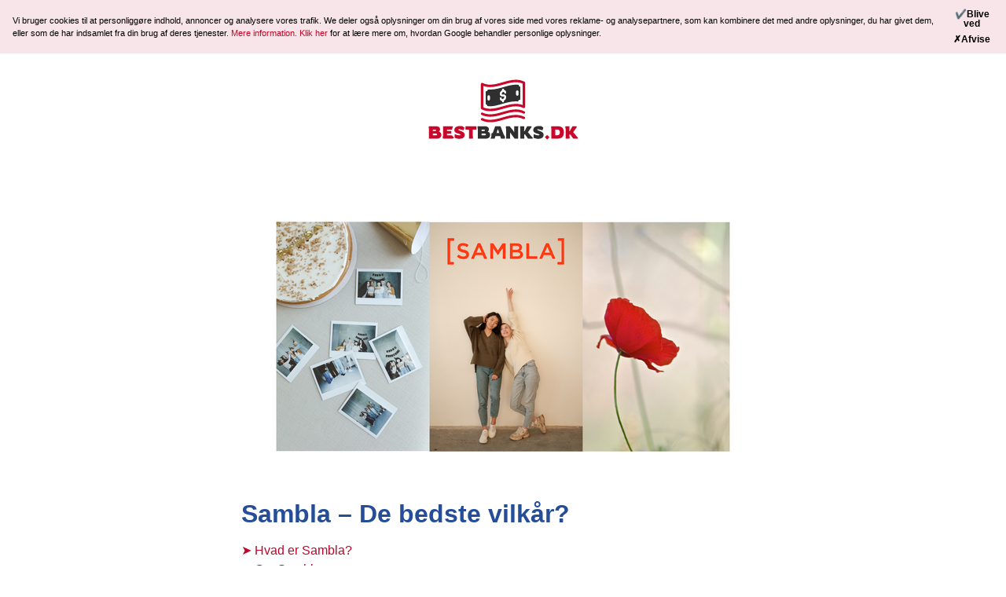

--- FILE ---
content_type: text/html; charset=utf-8
request_url: https://bestbanks.dk/forhold-kontakter-og-meget-mere
body_size: 7735
content:
<!DOCTYPE html><html lang="da-DK"><head><meta charset="utf-8"><meta http-equiv="x-ua-compatible" content="IE=edge"><meta name="viewport" content="width=device-width, initial-scale=1.0"><link rel="preload" href="https://cdnjs.cloudflare.com/ajax/libs/twitter-bootstrap/4.3.1/css/bootstrap.min.css" as="style" onload="this.onload=null; this.rel='stylesheet'" integrity="sha256-YLGeXaapI0/5IgZopewRJcFXomhRMlYYjugPLSyNjTY=" crossorigin="anonymous"><noscript><link rel="stylesheet" href="https://cdnjs.cloudflare.com/ajax/libs/twitter-bootstrap/4.3.1/css/bootstrap.min.css" integrity="sha256-YLGeXaapI0/5IgZopewRJcFXomhRMlYYjugPLSyNjTY=" crossorigin="anonymous"></noscript><link rel="preload" href="/static/css/bestbanks.dk.min.css?cf28ec62" as="style" onload="this.onload=null; this.rel='stylesheet'"><noscript><link rel="stylesheet" href="/static/css/bestbanks.dk.min.css?cf28ec62"></noscript><link rel="preload" href="https://cdnjs.cloudflare.com/ajax/libs/jquery/3.6.0/jquery.min.js" as="script" integrity="sha512-894YE6QWD5I59HgZOGReFYm4dnWc1Qt5NtvYSaNcOP+u1T9qYdvdihz0PPSiiqn/+/3e7Jo4EaG7TubfWGUrMQ==" crossorigin="anonymous" referrerpolicy="no-referrer"><link rel="preload" href="https://cdnjs.cloudflare.com/ajax/libs/twitter-bootstrap/4.3.1/js/bootstrap.min.js" as="script" integrity="sha256-CjSoeELFOcH0/uxWu6mC/Vlrc1AARqbm/jiiImDGV3s=" crossorigin="anonymous"><title>Sambla – De bedste vilkår? - bestbanks.dk</title><meta name="description" content="Bedste online lån med højeste godkendelsesprocent i Danmark. 5.000-600.000 SEK lån på 4 minutter"><link rel="canonical" href="https://bestbanks.dk/forhold-kontakter-og-meget-mere"><meta http-equiv="x-ua-compatible" content="IE=edge"><meta name="viewport" content="width=device-width, initial-scale=1.0"><script>
        var adwordsFormSubmitSuccessful = 'AW-861938512/_NZgCNbesa0DENDGgJsD';
        var adwordsSpinnerAndForwarded = 'AW-861938512/-g-jCJv2p3sQ0MaAmwM';
        var adwordsSpinner = 'AW-861938512/1gw5CO_393oQ0MaAmwM';
    </script><meta property="og:url" content="https://bestbanks.dk/forhold-kontakter-og-meget-mere"><meta property="og:type" content="article"><meta property="og:title" content="Sambla – De bedste vilkår?"><meta property="og:description" content="Hvad er Sambla? Sambla er en låneplatform, der tilbyder en nem og bekvem måde at sammenligne og ansøge om lån fra forskellige långivere i Danmark. Sambla blev grundlagt i Sverige i 2014 og har siden spredt sig til flere lande i Europa. Sambla har en række forskellige samarbejdspartnere, der tilbyder lån med forskellige vilkår og betingelser, hvilket giver kunderne mulighed for at finde den bedste mulighed for deres specifikke behov. Om Sambla Sambla er en låneplatform, der fokuserer på at give k"><meta property="og:image" content="https://bestbanks.dk/images/prensa/sambla.png"><meta property="article:published_time" content="2023-04-10T06:15:35"><meta property="article:modified_time" content="2023-04-10T06:15:35"><link rel="shortcut icon" href="/static/images-in-repo/favicons/bestbanks-dk-favicon.png" type="image/x-icon"><script async src="https://www.googletagmanager.com/gtag/js?id=AW-861938512"></script><script>
    window.dataLayer = window.dataLayer || [];
    function gtag(){dataLayer.push(arguments);}
    gtag('js', new Date());
    gtag('config', 'AW-861938512');
    

    function set_default_google() {
        const enabled_origins = ['topbanche.it'];
        const origin = window.location.hostname.replace('.localhost', '');
        if (!enabled_origins.includes(origin)) return;

        gtag('consent', 'default', {
          'ad_storage': 'denied',
          'analytics_storage': 'denied',
          'ad_user_data': 'denied',
          'ad_personalization': 'denied',
          'unclassified_storage': 'denied',
        });
    }

    set_default_google();
  </script><script>
function call_gtag_if_exists() {
    if (typeof gtag === "function") {
        gtag.apply(this, arguments);
    } else {
        console.info('gtag not loaded', arguments);
    }
}
if (!window.fbq) {
    function fbq() {
        console.log('Facebook tracking disabled.');
    }
}
function call_uetq_if_exists(conversion_name) {
    if (window.uetq) {
        window.uetq.push('event', conversion_name, {});
    } else {
        console.info('uetq not loaded', arguments);
    }
}

function call_bge_if_exists() {
    if (window.bge) {
        window.bge.apply(this, arguments);
    } else {
        console.info('bge not loaded', arguments);
    }
}

function call_tfa_if_exists(conversion_name) {
    if (window._tfa) {
        window._tfa.push({notify: 'event', name: conversion_name, id: 1414151});
        window._tfa.push({notify: 'event', name: conversion_name, id: 1401053});
    } else {
        console.info('tfa not loaded', arguments);
    }
}

</script></head><body class=" js-push-notification  " data-push-notifications-delay="10"><div class="cookie-bar__wrapper"><div class="container-fluid cookie-bar"><div class="d-flex flex-row justify-content-between"><span class="align-self-center"> Vi bruger cookies til at personliggøre indhold, annoncer og analysere vores trafik. We deler også oplysninger om din brug af vores side med vores reklame- og analysepartnere, som kan kombinere det med andre oplysninger, du har givet dem, eller som de har indsamlet fra din brug af deres tjenester. <a href="/privacy-policy" target="_blank"> Mere information. </a><a href="https://business.safety.google/privacy/" target="_blank"> Klik her </a> for at lære mere om, hvordan Google behandler personlige oplysninger. </span><div id="user_cookie_accept"><div class="cookie-bar__buttons"><button type="button" class="close js-cookie-bar-continue" data-dismiss="alert" aria-label="Continue"><span aria-hidden="true">✔Blive ved</span></button><button type="button" class="close js-cookie-bar-reject" data-dismiss="alert" aria-label="Reject"><span aria-hidden="true">✗Afvise</span></button></div></div></div></div></div><header class><div id="hero-container" class="container " data-aos="zoom-in"><div id="hero_section_1"><div id="logo"><a href="/"><img src="/images/logos_websites/bestbanks-dk-logo.svg?f=webp&v=aUAiWw&s=jkv45j07XkqFLE3siUb6KKqmkBI" width="200" height="106" alt="bestbanks.dk"></a></div></div><div id="hero_section_2"></div></div><div id="afterhero"></div></header><div id="article-container" class="universal-container"><div class="container"><div class="content" style="margin: auto"><div class="text-center"><picture><source media="(max-width: 380px)" srcset="/images/prensa/sambla.png?f=webp&v=ZED4mA&w=380&s=NfUsjUzvVStpLR8qQEF8B_PO_jE"><img class="rounded" id="article-main-image" src="/images/prensa/sambla.png?f=webp&v=ZED4mA&w=650&s=TUQt0PH6kdCpP4AaBM4lgYBQfJY" width="650" height="365" alt="Sambla – De bedste vilkår?"></picture></div><br><h1 class>Sambla – De bedste vilkår?</h1><article><div class="tok 2"><a data-tok="h2" href="#hvad-er-sambla"> ➤ Hvad er Sambla? </a><a data-tok="h2" href="#om-sambla"> ➤ Om Sambla </a><a data-tok="h2" href="#sadan-fungerer-sambla"> ➤ Sådan fungerer Sambla </a><a data-tok="h2" href="#rentesats"> ➤ Rentesats </a><a data-tok="h2" href="#krav"> ➤ Krav </a><a data-tok="h2" href="#belob-og-tilbagebetaling"> ➤ Beløb og tilbagebetaling </a><a data-tok="h2" href="#modellering"> ➤ Modellering </a><a data-tok="h2" href="#ofte-stillede-sporgsmal"> ➤ Ofte stillede spørgsmål: </a><a data-tok="h3" href="#er-sambla-lovlig"> ✦ Er Sambla lovlig? </a><a data-tok="h3" href="#er-sambla-sikker"> ✦ Er Sambla sikker? </a><a data-tok="h3" href="#er-sambla-det-vaerd"> ✦ Er Sambla det værd?</a><a data-tok="h3" href="#hvordan-kan-jeg-fa-det-bedste-lan-gennem-sambla"> ✦ Hvordan kan jeg få det bedste lån gennem Sambla? </a><a data-tok="h2" href="#hvordan-kontakter-jeg-sambla"> ➤ Hvordan kontakter jeg Sambla? </a></div><article> <h2 id="hvad-er-sambla"> Hvad er Sambla? </h2> <p><b> Sambla er en låneplatform, der tilbyder en nem og bekvem måde at sammenligne og ansøge om lån fra forskellige långivere i Danmark</b>. Sambla blev grundlagt i Sverige i 2014 og har siden spredt sig til flere lande i Europa. Sambla har en række forskellige samarbejdspartnere, der tilbyder lån med forskellige vilkår og betingelser, hvilket giver kunderne mulighed for at finde den bedste mulighed for deres specifikke behov. </p> <h2 id="om-sambla"> Om Sambla </h2> <p><b> Sambla er en låneplatform, der fokuserer på at give kunderne de bedst mulige vilkår og betingelser, når de ansøger om lån</b>. Platformen er en online service, der sammenligner forskellige långivere og deres tilbud og præsenterer kunden for de bedste muligheder. Sambla samarbejder med flere forskellige långivere og tilbyder lån til en bred vifte af kunder, uanset om det er til forbrugslån, billån eller boliglån. </p> <h2 id="sadan-fungerer-sambla"> Sådan fungerer Sambla </h2> <p> Sambla's låneplatform fungerer på en simpel og brugervenlig måde.<b> Kunden udfylder en ansøgning online, og Sambla sammenligner derefter forskellige långivere og deres tilbud baseret på kundens kreditværdighed og ønskede lån</b>. Kunden kan derefter vælge det bedste tilbud og ansøge om lånet gennem Sambla's platform. </p> <h2 id="rentesats"> Rentesats </h2> <p><b> Rentesatsen varierer afhængigt af kundens kreditværdighed og det valgte lånebeløb og løbetid</b>. Sambla samarbejder med flere forskellige långivere, der tilbyder forskellige rentesatser og betingelser, hvilket giver kunderne mulighed for at finde den bedste løsning for deres specifikke behov. </p> <h2 id="krav"> Krav </h2> <p><b> For at kunne ansøge om lån gennem Sambla skal kunden opfylde følgende krav: </b></p> <ul><li> Være mindst 18 år gammel</li><li>Have fast bopæl i Danmark</li><li>Have fast indkomst</li></ul> <h2 id="belob-og-tilbagebetaling"> Beløb og tilbagebetaling </h2> <p> Sambla tilbyder lån <b>fra 10.000 kr. op til 500.000 kr. med en tilbagebetalingstid på op til 15 år</b>. Kunden kan selv vælge løbetid og lånebeløb, der passer bedst til deres behov. </p> <h2 id="modellering"> Modellering </h2> <p> Sambla tilbyder en online låneberegner, der giver kunden mulighed for at beregne deres månedlige ydelse og samlede omkostninger ved lånet. Kunden kan også se forskellige lånemuligheder og deres betingelser, hvilket gør det nemmere at træffe en beslutning <b>om det bedste lån</b>. </p> <p><b> Når et lån er blevet afvist, kan det være en frustrerende oplevelse for låntageren</b>. Der er dog nogle faktorer, der kan påvirke, hvorfor et lån blev afvist, og hvad der kan gøres for at øge chancerne for at få godkendt et lån i fremtiden. </p> <p><b> En af de mest almindelige årsager til afviste lån er en dårlig kredit score.</b> Långivere bruger normalt en kredit score til at evaluere risikoen ved at låne penge til en låntager. En lav kredit score kan betyde, at låntageren har haft svært ved at betale tidligere lån tilbage eller har store mængder gæld. Dette kan gøre det vanskeligt at blive godkendt til et lån. </p> <p><b> En anden årsag til afviste lån kan være en for høj gæld-til-indkomst-forhold (DTI)</b>. Dette refererer til den mængde gæld, en person har i forhold til deres indkomst. Hvis en person allerede har stor gæld, kan en långiver afvise en ansøgning om et nyt lån af frygt for, at låntageren vil have svært ved at betale tilbage. </p> <p> Andre faktorer, der kan påvirke lånets godkendelse, kan omfatte en inkonsekvent eller manglende indkomst, for mange igangværende lån eller en ugyldig ansøgning. </p> <p> For at øge chancerne for at få godkendt et lån i fremtiden, <b>kan låntageren tage skridt til at forbedre deres kredit score og DTI</b>. Dette kan inkludere at betale tidligere lån tilbage i tide, reducere igangværende gæld og øge indkomsten. </p> <p><b> Det er også en god idé at undersøge forskellige långivere og deres krav, inden man ansøger om et lån</b>. Nogle långivere kan have mere fleksible krav end andre og være villige til at låne til personer med en lavere kredit score eller et højere DTI-forhold. </p> <p><b> Endelig er det vigtigt at huske, at afviste lån ikke nødvendigvis betyder, at en person aldrig vil kunne få godkendt et lån i fremtiden</b>. Det kan tage tid at forbedre kredit scoren og DTI, men med tålmodighed og indsats kan låntageren øge deres chancer for at få godkendt et lån og opnå de ønskede økonomiske mål. </p> <h2 id="ofte-stillede-sporgsmal"> Ofte stillede spørgsmål: </h2> <p></p><h3 id="er-sambla-lovlig"> Er Sambla lovlig? </h3> Ja, Sambla er en lovlig virksomhed, der overholder alle relevante love og regler. <p></p> <h3 id="er-sambla-sikker"> Er Sambla sikker? </h3><p>Ja, Sambla tager sikkerhed meget alvorligt. De bruger den nyeste teknologi til at beskytte deres kunder mod svindel og uautoriseret adgang. </p> <h3 id="er-sambla-det-vaerd"> Er Sambla det værd?</h3><p> Det afhænger af dine personlige økonomiske behov og situation. Sambla kan hjælpe dig med at finde de bedste lånebetingelser, men det er vigtigt at overveje omkostningerne ved lånet og dine evner til at betale tilbage. </p> <h3 id="hvordan-kan-jeg-fa-det-bedste-lan-gennem-sambla"> Hvordan kan jeg få det bedste lån gennem Sambla? </h3><p>For at få det bedste lån gennem Sambla skal du udfylde en ansøgning på deres hjemmeside og give nøjagtige oplysninger om din økonomiske situation. Det er også vigtigt at have en god kreditvurdering. </p> <h2 id="hvordan-kontakter-jeg-sambla"> Hvordan kontakter jeg Sambla? </h2><p>Du kan kontakte Sambla via deres hjemmeside eller via telefon. Deres kundeservice vil gerne hjælpe dig med eventuelle spørgsmål eller bekymringer, du måtte have. </p> <p><b> Tlf: </b><a href="tel:70605730"> 70 60 57 30 </a> </p> <p><b> Web: </b>https://www.sambla.dk/ </p> <p><b> Mail: </b><a href="mailto:kundeservice@sambla.dk"> kundeservice@sambla.dk </a> </p> <p> <strong> Anmeldelser og kommentarer </strong> om Lendme er blandet, men generelt er brugerne tilfredse med den hurtige og enkle ansøgningsproces samt den pålidelige og effektive kundeservice. Mange brugere har også givet positive anmeldelser om den konkurrencedygtige rente <b>og betingelserne for tilbagebetaling</b>. </p> <p> Nogle brugere har dog oplevet, at deres lån blev afvist, <b>selvom de opfyldte alle kravene, og nogle har kritiseret de høje renter</b>. Det er vigtigt at bemærke, at godkendelse af et lån afhænger af mange faktorer, såsom kreditværdighed og økonomisk situation, og at renterne kan variere afhængigt af lånebeløbet og tilbagebetalingsperioden. </p> <p><b> Som med enhver låneudbyder er det vigtigt at læse og forstå alle betingelser og vilkår, inden man accepterer et lån fra Lendme.</b> Det er også altid en god ide at sammenligne priser og betingelser med andre låneudbydere for at sikre, at man får den bedste aftale. </p> <p> Husk også at efterlade din egen anmeldelse og feedback om Lendme, hvis du har brugt deres tjenester. Dette kan hjælpe andre med at træffe en informeret beslutning om, hvorvidt <b>Lendme er den rigtige låneudbyder for dem. </b></p> </article></article><div></div><div class="d-flex justify-content-center"><div id="send-review" class="modal fade" tabindex="-1" role="dialog" aria-labelledby="policyModalLabel"><div class="modal-dialog modal-lg" role="document"><div class="modal-content"><div class="modal-header"><button type="button" class="close" data-dismiss="modal" aria-label="Close"><span aria-hidden="true">&times;</span></button><p class="h4 modal-title" id="policyModalLabel"> Send din anmeldelse </p></div><div class="modal-body"><form action="/send_review" method="post" id="send-review-form"><input type="hidden" name="_csrf_token" value="Z16omSvwezWLFhjTHcQHE71SM745eMeCB5eTfUrS93U"><div class="grid"><div class="form-group"><label class="control-label required" for="email">Email</label><input class="form-control" id="email" maxlength="100" minlength="5" name="email" placeholder="Email" required type="text" value></div><div class="form-group"><label class="control-label required" for="name">Navn</label><input class="form-control" id="name" maxlength="100" name="name" placeholder="Navn" required type="text" value></div><div class="form-group"><label class="control-label required" for="review">Anmeldelse</label><textarea class="form-control" id="review" name="review" placeholder="Anmeldelse" required rows="25" style="height:125px">
</textarea></div><div class="form-group"><label class="control-label required" for="rating">Bedømmelse (1-5)</label><select class="form-control" id="rating" name="rating" placeholder="Anmeldelse" required><option value></option><option value="1">Meget dårligt</option><option value="2">Dårlig</option><option value="3">Middel</option><option value="4">Godt</option><option value="5">Meget godt</option></select></div></div><div class="form-group"><div style="overflow: auto"><label class="control-label required" for="product">Hvad syntes du om produktet?</label><div class="pseudo-radio-group" id="product" name="product"><ul><li><input type="radio" name="product" id="product5" value="5"><label for="product5">😃 Meget godt</label></li><li><input type="radio" name="product" id="product4" value="4"><label for="product4">🙂 Godt</label></li><li><input type="radio" name="product" id="product3" value="3"><label for="product3">😐 Middel</label></li><li><input type="radio" name="product" id="product2" value="2"><label for="product2">😞 Dårlig</label></li><li><input type="radio" name="product" id="product1" value="1"><label for="product1">😡 Meget dårligt</label></li></ul></div></div></div><div class="form-group"><div style="overflow: auto"><label class="control-label required" for="support">Hvordan kunne du lide kundeservicen?</label><div class="pseudo-radio-group" id="support" name="support"><ul><li><input type="radio" name="support" id="support5" value="5"><label for="support5">😃 Meget godt</label></li><li><input type="radio" name="support" id="support4" value="4"><label for="support4">🙂 Godt</label></li><li><input type="radio" name="support" id="support3" value="3"><label for="support3">😐 Middel</label></li><li><input type="radio" name="support" id="support2" value="2"><label for="support2">😞 Dårlig</label></li><li><input type="radio" name="support" id="support1" value="1"><label for="support1">😡 Meget dårligt</label></li></ul></div></div></div><div class="form-group"><label class="control-label required" for="is_scam">Ser det ud som et fupnummer for dig?</label><div class="pseudo-radio-group" id="is_scam" name="is_scam"><ul><li><input type="radio" name="is_scam" id="is_scamYes" value="Yes"><label for="is_scamYes">Ja, det ligner fupnummer for mig</label></li><li><input type="radio" name="is_scam" id="is_scamNo" value="No"><label for="is_scamNo">No</label></li></ul></div></div><div class="alert alert-danger" role="alert" id="user_registration_error" style="display:none"><p><strong>Fejl</strong> · <span id="error_message"></span></p></div></form></div><div class="modal-footer"><input id="send-review-submit" form="send-review-form" class="btn ght-default align-center" type="submit" value="Indsend"></div></div></div></div><div id="send-review-button" class="button ght-default align-center m-4" data-toggle="modal" data-target="#send-review">Send din anmeldelse</div></div><div class="text-center"><i>Denne artikel blev opdateret den 10 april 2023</i></div><div style="text-align: center"></div></div></div></div><footer><div class="container"><div class="grid"><div class="minilogo"><img src="/images/logos_websites/bestbanks-dk-footer.svg?f=webp&v=aUAiWw&s=fLT6pJWjOY9Nm54_dFhbnx1kMgU" width="200" height="106" alt="bestbanks.dk" loading="lazy"></div><p class="links"><br><a href="/terms-and-conditions" rel="nofollow">Generelle vilkår og betingelser</a><br><a href="/privacy-policy" rel="nofollow">Fortrolighedspolitik</a><br></p></div><p class="copyright"> &copy; 2017-2025 bestbanks.dk. All rights reserved. <br> SHUTTLE99 OÜ, a registered company located at Viru väljak 2, Kesklinna linnaosa, 10111 Harju maakond, Tallinn, Estonia </p></div></footer><script src="https://browser.sentry-cdn.com/7.49.0/bundle.min.js" crossorigin="anonymous"></script><script src="https://browser.sentry-cdn.com/7.49.0/captureconsole.min.js" integrity="sha384-fCH8i1WJ5x5CPgDKXgUFpfgtFFLEJ+am0sUQUv4pAfjkW3KZYa+xylxqs0nKDeju" crossorigin="anonymous"></script><script>
        let environment = "production";
        if (window.location.hostname.includes('localhost')) { environment = "fake-prod"; }
        Sentry.init({
            dsn: 'https://c28973ecc3d949bca7a0ffc8ff5a1132@o254088.ingest.sentry.io/1443448',
            environment: environment,
            integrations: [ new Sentry.Integrations.CaptureConsole({ levels: ['error'] }) ],
            attachStacktrace: true,
        });
    </script><script src="https://cdnjs.cloudflare.com/ajax/libs/jquery/3.6.0/jquery.min.js" integrity="sha512-894YE6QWD5I59HgZOGReFYm4dnWc1Qt5NtvYSaNcOP+u1T9qYdvdihz0PPSiiqn/+/3e7Jo4EaG7TubfWGUrMQ==" crossorigin="anonymous" referrerpolicy="no-referrer"></script><script src="https://cdnjs.cloudflare.com/ajax/libs/twitter-bootstrap/4.3.1/js/bootstrap.min.js" integrity="sha256-CjSoeELFOcH0/uxWu6mC/Vlrc1AARqbm/jiiImDGV3s=" crossorigin="anonymous"></script><script src="/static/js/min/all_internal.min.js?2de30999"></script><script>
    (function () {
        var url = "/send_review";
        $('[data-toggle="modal"][data-target="#send-review"]').on('click', function (e) {
            e.preventDefault();
            e.stopPropagation();
            $.ajax({
                url: url,
                success: function (responseText) {
                    var sendReviewElement = document.querySelector('#send-review');
                    var tmp = document.createElement('div');
                    tmp.innerHTML = responseText;
                    sendReviewElement.parentElement.replaceChild(tmp, sendReviewElement);

                    $('#send-review-submit').click(function (event) {
                        event.preventDefault();

                        var data = {'url': location.origin + location.pathname};
                        $.each($('#send-review-form').serializeArray(), function(i, field) {
                            data[field.name] = field.value;
                        });

                        $.post(url, data, function (data) {
                            if (data === 'success') {
                                $('#send-review').modal('hide');
                                $('#send-review-form').trigger("reset");
                                $('#user_registration_error').css("display", "none");
                            } else {
                                showError(data);
                            }
                        });
                    });
                    $('#send-review').modal();
                }
            });
        })

    }());
    </script><script>
        try {
            initObserver(JSON.parse('{"threshold": [0.1]}'));
        } catch (e) {
            console.log('Impressions not tracked.');
        }
    </script><script>
        function showMoreReviews() {
            div_state = document.getElementById('extra_reviews').hidden
            see_more_button = document.getElementById('see_more_button')
            see_less_button = document.getElementById('see_less_button')
            if (div_state) {
                document.getElementById('extra_reviews').hidden = false
                see_more_button.hidden = true
                see_less_button.hidden = false
            } else {
                document.getElementById('extra_reviews').hidden = true
                see_more_button.hidden = false
                see_less_button.hidden = true
            }
        }
    </script></body></html>

--- FILE ---
content_type: text/css
request_url: https://bestbanks.dk/static/css/bestbanks.dk.min.css?cf28ec62
body_size: 6170
content:
::-webkit-input-placeholder{font-style:italic}:-moz-placeholder{font-style:italic}::-moz-placeholder{font-style:italic}:-ms-input-placeholder{font-style:italic}html{font-size:16px;font-family:sans-serif;height:100%;overflow-x:hidden;scroll-behavior:smooth}body{display:-ms-flexbox;display:-webkit-flex;display:flex;-ms-flex-direction:column;-webkit-flex-direction:column;flex-direction:column;color:#000;height:100%;position:relative;background-color:white}p{font-size:16px}a{transition:color linear .3s;color:#BD0728}a:hover{text-decoration:none}h1,h2,h3,h4,h5,h6{color:#BD0728}h2{font-size:24px}h3{font-size:21px}h4{font-size:18px;line-height:18px}.universal-container{margin-top:1.5rem;margin-bottom:1.5rem;position:relative;-ms-flex:0 0 auto!important;-webkit-flex:1 0 auto;flex:1 0 auto}.grid{display:grid;gap:1rem}footer .grid,.highlighted_links .grid,.partners_list_container .grid{grid-template-columns:repeat(auto-fit,minmax(300px,1fr))}#information .grid,#marketing_usps.grid,#requirements .grid,#social_proof.grid,#testimonials.grid,.countries_grid{grid-template-columns:repeat(auto-fit,minmax(250px,1fr))}#social_proof{text-transform:uppercase}#social-icons{display:flex;justify-content:end;margin:1rem;gap:1rem}.social-icon{width:28px;height:28px}header.colored-header .social-icon{filter:brightness(0) invert(1)}#language_selector{display:flex;justify-content:flex-end;gap:.5rem;align-items:center;margin:1rem auto}#language_selector .flag{width:50px;box-shadow:0 2px 8px 0 rgba(0,0,0,0.2);border-radius:100%}.headlines *{font-weight:700;width:fit-content}#hero-container{padding-top:1.5rem;padding-bottom:1.5rem}#hero-container.side-by-side{display:flex;flex-direction:row;justify-content:space-between;gap:1rem}#hero_section_1,#hero_section_2{display:flex;flex-direction:column;justify-content:center;align-items:center;text-align:center;gap:1.5rem}#hero_section_2 img{max-width:100%;max-height:30vh}#hero-container.side-by-side #hero_section_1,#hero-container.side-by-side #hero_section_2{flex:1;align-items:revert;text-align:revert}.headlines{display:flex;flex-direction:column;justify-content:center;align-items:center;text-align:center;gap:.5rem}#hero-container.side-by-side .headlines{align-items:revert;text-align:revert}header.hero-image-as-background{background-repeat:no-repeat;background-position:center;background-size:cover}header.hero-image-as-background .headlines{gap:0}header.hero-image-as-background .headlines h1,header.hero-image-as-background .headlines h3{padding:.75rem}header.hero-image-as-background .headlines h1{background-color:rgba(189,7,40,0.65);color:white}header.hero-image-as-background .headlines h3{background-color:rgba(255,255,255,0.65)}header.hero-image-as-background .container-fluid p{background-color:rgba(255,255,255,0.65)}header.hero-image-as-background .container-fluid .col-md-8.offset-md-2{background-color:rgba(255,255,255,0.65)}#hero-container .button{margin:1.5rem auto}body .tail{width:100%;height:200px;background-size:cover;text-align:center;color:white;text-shadow:0 2px 10px rgba(0,0,0,0.6);background-position:center}.highlighted_links{margin-top:20px;margin-bottom:20px}.highlighted_links h2{font-weight:900}.highlighted_links h3{font-weight:300}.highlighted_links_large_image{position:absolute;object-fit:cover;z-index:-1}button,.button{display:block;font-size:20px;color:white;background-color:#BD0728;transition:all .5s;cursor:pointer;margin:auto;padding:.75rem 1.5rem .75rem 1.5rem;border-radius:2rem;width:fit-content;width:-moz-fit-content;font-weight:400;text-align:center}.button:hover{background-color:#ee0932}#hero-container.side-by-side .button{width:75%;margin:1.5rem 0}.ght-default:hover{background:#bd0728;color:#fff;text-decoration:none}#sms_token{font-size:32px;width:180px;letter-spacing:7px;text-align:center;margin:0 auto;height:auto}#email_confirm_token,#reping_confirm_code{font-size:32px;width:150px;letter-spacing:7px;text-align:center;margin:0 auto;height:auto}.alert button.close{width:auto;margin:0}#information p{font-size:14px;line-height:21px}.spinner>img{width:70%}.thumbnail{border:0 solid #FFF;border-radius:0;text-align:center;margin-bottom:0}@media(max-width:767px){.thumbnail{margin-bottom:50px}}.img-thumbnail,.thumbnail{-webkit-box-shadow:0 0 0 rgba(0,0,0,0.075);box-shadow:0 0 0 rgba(0,0,0,0.075)}.pseudo-radio-group{height:56px}.pseudo-radio-group ul{list-style:none;margin:0;padding:0;display:flex;float:left;align-items:stretch;border-radius:8px;border:1px solid #d7d7d7}.pseudo-radio-group button,.pseudo-radio-group label{background:white;border:none;border-radius:8px;border-right:2px solid #d7d7d7;padding:6px 15px;cursor:pointer;width:auto;margin:0;user-select:none}.pseudo-radio-group label:focus{outline:1px solid #264e98}.pseudo-radio-group li:last-of-type label{border:none}.pseudo-radio-group *:checked+label{background:#BD0728;color:white;font-weight:bold}.pseudo-radio-group.accent-color *:checked+label{background:#264e98;color:white;font-weight:bold}.pseudo-radio-group input{display:none}button.pseudo-check{position:relative;border-radius:.5rem;border:#000 solid 2px;display:block;float:left;align-items:stretch;width:30px;height:30px;margin-right:10px;font-size:28px;text-decoration:none;background:#fff;padding:0;box-shadow:inset 2px 2px 8px rgba(0,0,0,0.3);color:rgba(0,0,0,0.1)}button.pseudo-check:hover{border-color:#264e98;outline:none}button.pseudo-check>input:checked+*{color:#264e98;font-weight:bold}button.pseudo-check>input{position:absolute;opacity:0;width:100%;height:100%;top:0;left:0}.scaleanimation{animation-name:scaleanimation;-webkit-animation-name:scaleanimation;animation-duration:1.5s;-webkit-animation-duration:1.5s;animation-iteration-count:infinite;-webkit-animation-iteration-count:infinite}@keyframes scaleanimation{0%{transform:scale(0.9)}50%{transform:scale(1)}100%{transform:scale(0.9)}}.product-example-text{line-height:1;max-width:96%}h1{font-size:2rem;font-weight:700}.arrow-down-circle{vertical-align:middle;color:red;fill:white}.arrow-up-circle{vertical-align:middle;color:green;fill:white}.btn{align-items:center;display:inline-flex;background-color:#264e98;color:white;font-size:18px;font-weight:700;cursor:pointer}.btn-light{color:#111;background-color:#f8f9fa;border-color:#f8f9fa}.countries_grid{padding:1rem}.flag_cell{display:flex;gap:1rem}.flag_cell p{margin:0;align-self:center;color:#212121}.home-flag{border-radius:100%;width:2rem;box-shadow:0 2px 4px rgba(0,0,0,0.15)}.money-input-group>.form-control{height:35px}.input-group-text{display:-webkit-box;display:-ms-flexbox;display:flex;-webkit-box-align:center;-ms-flex-align:center;align-items:center;height:35px;padding-left:8px;padding-right:7px;font-weight:700;text-align:center;white-space:nowrap;background-color:#e9ecef;border:1px solid #ced4da;border-radius:0 5px 5px 0}.link-box{border:1px solid #e8e8e8;border-radius:2rem;box-shadow:0 2px 4px 0 rgba(0,0,0,0.1);transition:all .5s;background-color:white}.link-box:hover{box-shadow:0 6px 12px 0 rgba(0,0,0,0.1)}.link-body{text-align:center;padding:25px;flex:1 1 auto;min-height:1px}.icon-lg{height:65px;width:65px;line-height:60px}.container{background:none}.section{padding:2rem 0}.articles-wrapper{border-radius:2rem;margin:10px 0}.articles-wrapper h2{padding:5px;font-size:20px;color:white}.articles-wrapper .home_highlight_articles_a_article_url{background:rgba(0,0,0,0.5);border-radius:2rem;position:relative;margin:auto;transition:all .5s}@media(max-width:460px){.articles-wrapper{margin:10px 0;padding:0}.articles-grid{margin:20px 0}#hero-container.side-by-side{flex-direction:column}#hero-container.side-by-side .button{margin:1.5rem auto}.pseudo-radio-group button,.pseudo-radio-group label{padding:6px 12px}}.articles-wrapper:hover .home_highlight_articles_a_article_url{background:rgba(0,0,0,0.3)}.partners_list_container{font-size:.8em}.disclaimer{background-color:rgba(189,7,40,0.1);padding:1rem 1.5rem;margin-top:1.5rem}.white-on-red{background-color:#dc3545;color:white!important}#registration_message{width:fit-content;border-style:solid;border-width:3px;border-color:#BD0728;border-radius:2rem;padding:3rem 1rem 1rem 1rem;margin:4rem auto 1.5rem auto}#registration_message p{font-size:19px;margin-bottom:0}#registration_message b{color:#BD0728}#tick{width:5rem;position:absolute;top:4rem;transform:translate(-50%,-50%)}.marketing_card{border-radius:2rem;border:1px solid #e8e8e8;box-shadow:0 2px 4px 0 rgba(0,0,0,0.1);padding:1.5rem;background-color:white;display:flex;justify-content:space-between;align-items:center;gap:1rem;width:100%;margin:auto;height:100%}.marketing_card p{margin-bottom:0}.marketing_card img{width:50px;height:50px}.marketing_card .step-num{display:flex;align-items:center;justify-content:center;width:50px;height:50px;border-radius:50%;font-size:1.50rem;border:2px solid}.marketing_card .testimonial_pic{border-radius:100%;object-fit:cover}#requirements .marketing_card{flex-direction:column;text-align:center;gap:.25rem;padding:.75rem}#social_proof .marketing_card{justify-content:center;text-align:center}#social_proof .marketing_card h3 span{font-size:1.75rem}#social_proof .marketing_card p{font-weight:300}#past_customers h3{text-align:center;margin-bottom:1rem}#past_customers .marketing_card{height:revert;display:grid;grid-template-columns:repeat(auto-fill,minmax(250px,1fr))}#past_customers .marketing_card>div{display:flex;align-items:center;gap:1rem}#tink-iframe{width:100%;border:none}.faq-card{border:1px solid #e8e8e8;border-radius:2rem;box-shadow:0 2px 4px 0 rgba(0,0,0,0.1);padding:1.5rem;background-color:white}.question{margin-bottom:0;padding-left:2.5rem;cursor:pointer;width:100%;color:#BD0728}.answer{padding:0 .5rem;height:0;overflow:hidden;opacity:0;transition:.5s ease}.questions{display:none}.questions:checked ~ .answer{height:auto;opacity:1;padding:.5rem}.plus{font-weight:100;position:absolute;margin-left:.5rem;font-size:2em;line-height:60%;transition:.5s ease}.questions:checked ~ .plus{transform:rotate(45deg)}.dropdown-toggle.active-dropdown::after{transform:rotate(-90deg)}#navbarNav #navbarDropdownMenuLink{position:relative;cursor:pointer}#navbarNav ul.dropdown-menu{left:auto;right:0}#navbarNav .dropdown-item{white-space:normal}.loan-calculator-container #bank_options_container{padding:.8rem}.loan-calculator-container .hover-border:hover{cursor:pointer;border-color:#0079ce}.loan-calculator-container .bank-default{border:2px solid rgba(0,0,0,0.2);border-radius:5px;padding:.8rem}.loan-calculator-container .bank-selected{background-color:#0079ce;color:white}@media(max-width:768px){.loan-calculator-container .col-4{flex:0 0 50%;max-width:50%}}.tok{margin:1em 0 2em 0}.tok>*{display:block}.tok *[data-tok="h3"]{padding-left:2em}.tok *[data-tok="h4"]{padding-left:4em}header .cookie-bar button,header .cookie-bar input{width:auto}.cookie-bar a{color:#BD0728}.cookie-bar__wrapper{top:0;width:100%;z-index:4}.cookie-bar__buttons{display:flex;flex-direction:column}#user_cookie_accept{align-content:center}.cookie-bar{display:none;font-size:11px;padding:.5rem 1rem;background-color:rgba(189,7,40,0.1)}.cookie-bar button{padding:.25rem;cursor:pointer;font-size:12px;opacity:1;text-shadow:none!important;width:auto}.mapael .map{position:relative}.mapael .mapTooltip{position:absolute;background-color:#fff;opacity:.70;filter:alpha(opacity=70);border-radius:10px;padding:10px;z-index:1000;max-width:200px;display:none;color:#343434}.modal-header{display:block}.modal-body h1{color:#BD0728;letter-spacing:-.02em;line-height:40px;margin:5px 0 20px}.modal-body h2{font-weight:bold;color:#BD0728;margin-top:25px}.modal-body h3{font-weight:normal;color:#BD0728;text-align:left}.modal-body h4{font-weight:bold;color:rgba(189,7,40,0.5);text-align:left}.review{padding:.5em;background:white;margin:.5em}.review p{margin:0}.review .rating{margin-right:1em;text-indent:-9999em;width:125px;background:url(/images/rating_star_gray.svg) 0 0 repeat-x}.review .date{line-height:2}.review .rating .rating-1,.review .rating .rating-2,.review .rating .rating-3,.review .rating .rating-4,.review .rating .rating-5{background-image:url(/images/rating_star.svg)}.review .rating .rating-1{width:25px}.review .rating .rating-2{width:50px}.review .rating .rating-3{width:75px}.review .rating .rating-4{width:100px}.review .rating .rating-5{width:125px}#topics .icon{width:100px;height:100px;border-radius:100%;padding:32px 0 0;margin:0 auto;background:#bd0728;text-align:center;fill:white}#topics .title{padding-top:10px;font-size:18px;line-height:20px;font-weight:bold;text-align:center}#topics .description{text-align:center;font-size:13px;line-height:15px}#topics.grid{grid-template-columns:repeat(auto-fit,minmax(200px,1fr));max-width:70%}#article-container .content{width:80%;margin:auto;color:#212121}@media screen and (min-width:1200px){#article-container .content{width:60%}#article-container .container-fluid .content{width:100%}}#article-container .container-fluid .content{text-align:center}#article-container .content h1{color:#264e98}#article-container .content h2{font-weight:700}#article-container .content h3{font-weight:600}#article-container .content h4{font-weight:400}#article-container .content a:not(.partner-link):not([data-tok]){color:#264e98;text-decoration:underline 3.5px;text-underline-offset:.25rem;text-decoration-line:underline;text-decoration-thickness:3.5px}#article-container .content a.btn{color:white!important;background-color:#264e98!important;padding-top:24px}.content-article-with-table{width:100%!important}.content-article-with-table-title{text-align:center;margin-top:20px!important}.responsive-table__headers{display:none}@media(max-width:720px){.responsive-table thead{display:none}.responsive-table tbody tr{display:flex;flex-wrap:wrap}.responsive-table tbody td{width:100%;word-break:break-all}.responsive-table tbody td span,.responsive-table__headers{width:49%;display:inline-block}#article-container .content{width:100%}}#article-main-image{width:auto;max-width:100%;height:auto}.top_pick_label{margin-bottom:3px;width:fit-content;padding:.5rem 1rem;font-weight:700;border-radius:.5rem;outline:3px solid #f9c14f;border-bottom:0;background:linear-gradient(90deg,#fff,#feeddb,#fff,#feeddb);background-size:500% 500%;animation:gradient 3s ease infinite}.product-card{position:relative;border-radius:.5rem;box-shadow:0 3px 9px rgba(0,0,0,0.2);text-align:center;padding:1.5rem 2rem 1.5rem 1.5rem;background-color:white;transition:box-shadow .3s ease-in-out}.product-card:hover{box-shadow:0 6px 16px rgba(0,0,0,0.2)}.product-card.highlighted{outline:3px solid #f9c14f;background:linear-gradient(90deg,#fff,#feeddb,#fff,#feeddb);background-size:500% 500%;animation:gradient 3s ease infinite;box-shadow:0 4px 12px rgba(255,160,0,0.5)}.product-card.highlighted:hover{box-shadow:0 8px 20px rgba(255,160,0,0.5)}@keyframes gradient{0%{background-position:0 50%}50%{background-position:100% 50%}100%{background-position:0 50%}}.container_offerwall p{margin:0}a.product-link{position:relative;text-decoration:none;color:#313131}.product-link-index{border-radius:0 .5rem 0 .5rem;position:absolute;top:0;right:0;font-weight:700;color:white;background-color:rgba(189,7,40,0.8);padding:0 .3rem}.highlighted .product-link-index{background-color:#f9c14f}.product-card h4{font-size:1.25em;text-shadow:0 .03em .03em #BD0728}.product-card img{max-width:300px}.product-card .offerwall-logo img{max-width:125px;max-height:100px;box-shadow:0 0 12px 6px white;background-color:white}.bigger-text{font-size:1.2em;font-weight:bold}.product-card .screenshot-column img{width:100%;max-width:100%;max-height:none;height:auto}#offerwall .grid.container{margin-top:2rem;margin-bottom:2rem;gap:1.5rem}.grid.offerwall-big{grid-template-columns:repeat(auto-fit,minmax(400px,1fr))}.product-card.normal{grid-template-columns:1fr 3fr}.product-card.big{grid-template-columns:1fr}.product-card.three-column{grid-template-columns:1fr 3fr 2fr}.offerwall-text-table{grid-template-columns:1fr 1fr;gap:.5rem}.offerwall-text{gap:.25rem;text-align:left;justify-self:left}.offerwall-logo,.offerwall-logo div{align-self:center}@media screen and (max-width:600px){.product-card.normal,.product-card.three-column{grid-template-columns:repeat(auto-fit,minmax(250px,1fr))}.offerwall-logo{grid-template-columns:1fr 1fr}.offerwall-text-table,.grid.offerwall-big{grid-template-columns:1fr}.offerwall-text{text-align:center;justify-self:center}}#registration-container{color:#495057}#registration-container .signature{color:black}#registration-container .title{font-size:30px}@media(max-width:460px){#registration-container .title{font-size:25px}}#registration-container .text-muted{padding-bottom:10px}#registration-container .text-muted em{color:rgba(200,0,0,0.8);font-style:normal}#registration-container .text-muted a{color:#aaa;text-decoration:underline}#registration-container .control-label{font-weight:700}#registration-container .form-group>label{font-weight:700}#registration-container .control-label.required::after{content:' *';color:red}#registration-container .acceptance{padding-top:10px;font-size:14px;line-height:19px}#registration-container .acceptance a{text-decoration:underline;cursor:pointer}#registration-container .acceptance a:hover{color:#264e98}#registration-container .btn{position:relative;display:flex;justify-content:center}#user_registration_error,#user_registration_message{margin-top:20px;border-radius:8px}#user_registration_error p{margin:0}form h1{color:#BD0728;text-align:center}@keyframes border-radius-animation{0%{box-shadow:none}50%{box-shadow:inset 0 0 0 5px rgba(38,78,152,0.2)}100%{box-shadow:none}}#user_form_submit{margin-top:2rem;width:100%;border-radius:10rem;padding:.75rem 1.5rem .75rem 1.5rem;border:1px solid #264e98;background-color:white;color:#264e98;transition:all .5s;animation:border-radius-animation 2s infinite}#user_form_submit:hover{background-color:#264e98;color:white}#skip-upload-file{display:none}.internal-title{margin-bottom:30px;margin-top:10px}#signature{margin:20px 0 50px;border:2px solid #ccc;background-color:#f3f2ef}#registration-container .btn.secondary{background-color:#999;padding:5px 20px;margin-right:20px;float:left}@media(max-width:915px){#registration-container{padding:0 70px}}@media(max-width:460px){#registration-container{padding:5%}}.inthemiddle{display:flex;justify-content:center;align-items:center;width:100%;height:100%}.form-check-input{position:relative;left:0}body.colored-background{background-color:rgba(189,7,40,0.08)}body.font-montserrat{font-family:'Montserrat',sans-serif}body.font-jost{font-family:'Jost',sans-serif}body.font-kanit{font-family:'Kanit',sans-serif}body.font-nunito{font-family:'Nunito',sans-serif}body.font-roboto-condensed{font-family:'Roboto Condensed',sans-serif}body.font-mate{font-family:"Mate",serif}body.font-urbanist{font-family:"Urbanist",sans-serif}body.font-noto-sans-sinhala{font-family:"Noto Sans Sinhala",sans-serif}#sticky-navbar{position:fixed;top:0;width:100%;height:5rem;z-index:1000;padding:.5rem .75rem;background-color:white;border-color:rgba(189,7,40,0.15);border-style:solid;border-width:0 0 1px 0;display:flex;justify-content:space-between;align-items:center}#spacer-for-navbar{height:5rem}.navbar-logo img{height:3rem}#whatsapp-button{background-color:white;border:1px solid rgba(189,7,40,0.1);height:3.5rem;display:flex;align-items:center;justify-content:center;transition:all .5s}#whatsapp-button:hover{background-color:#edfff0;box-shadow:0 4px 8px #b3e8c1}#whatsapp-button img{height:100%}#whatsapp_full_logo{display:block}#whatsapp_small_logo{display:none}#sticky-navbar .navbar-links{display:flex;gap:2rem}@media(max-width:460px){#whatsapp_full_logo{display:none}#whatsapp_small_logo{display:block}}header.colored-header{background-image:radial-gradient(rgba(255,255,255,0.1) 15%,transparent 15%),radial-gradient(rgba(255,255,255,0.1) 15%,transparent 15%);background-position:0 0,15px 15px;background-size:30px 30px;background-color:#BD0728;box-shadow:inset -100px 200px 200px 150px #BD0728}header.rounded-left{border-radius:0 0 0 4rem!important}header.rounded-right{border-radius:0 0 4rem 0!important}header.rounded-both{border-radius:0 0 4rem 4rem!important}header.colored-header #hero-container button,header.colored-header #hero-container .button{color:#BD0728;background-color:white;box-shadow:0 2px 4px 0 rgba(0,0,0,0.1)}header.colored-header #hero-container .button:hover{background-color:#fb95a7}header.colored-header-hero #sticky-navbar{background-color:#BD0728;color:white}header.colored-header h1,header.colored-header h3{color:white}header.colored-header .cookie-bar{background-color:rgba(255,255,255,0.6)}form{width:100%;max-width:850px;margin:auto;background:white;padding:30px;border-style:solid;border-width:5px 0 0 0;border-color:#BD0728;outline:1px solid #e8e8e8;border-radius:2rem;box-shadow:0 5px 10px 0 rgba(0,0,0,0.1)}@media(max-width:460px){form{background:none;padding:0;margin-top:0;box-shadow:none;border:none;outline:none;font-size:.9em}}form h3{text-align:center}.control-label.required:after,.form-check-label.required:after{content:'*';color:red}.form-check-label.simple-text{font-weight:400}.form-control{margin-top:0;height:35px;font-size:16px;color:#333;border-radius:8px;border:1px solid #d7d7d7}.form-control:focus{border-color:#264e98;box-shadow:0 2px 0 #264e98;outline:none;color:black}.input-group .input-group-addon{border-radius:0;border:0;width:100%;padding-right:0;padding-left:.5em}.input-group .input-group-addon:last-child{padding-right:.5em}.input-group .input-group-addon:first-child{padding-left:0}form .grid{grid-template-columns:repeat(auto-fit,minmax(100px,1fr))}.form-group{grid-column:span 2}.half-column{grid-column:span 1}.one-and-a-half-column{grid-column:span 3}.double-column{grid-column:span 4}.triple-column,.full-width-column{grid-column:span 6}@media only screen and (max-width:768px){.form-group{grid-column:span 2!important}}#h-captcha{display:flex;justify-content:center;margin-top:1rem}.date_field_grid{display:grid;grid-template-columns:1fr 2fr 1fr;gap:1rem}form[name="offerForm"]{display:none}.attention_text{font-weight:bold;color:red;margin-top:.2rem}#encryption-banner{display:flex;gap:.5rem;margin-top:2rem;align-items:center}#encryption-banner img{background-color:#BD0728;width:2rem;border-radius:.5rem;padding:.3rem}#encryption-banner b{color:#BD0728}#encryption-banner p{margin:0}footer{flex:0 0 auto;padding:20px 40px;background-color:#BD0728}.copyright{text-align:center;font-size:11px;letter-spacing:1px;color:rgba(255,255,255,0.5)}footer .minilogo img{display:block;width:200px}.links a{font-size:12px;color:white}.links a:hover{text-decoration:underline}.darkgreen a{color:#0E405B}@media(max-width:768px){.links{column-count:1}}#sticky-link{text-align:center;position:-webkit-sticky;position:sticky;bottom:0;background-color:#BD0728;font-weight:700}a #sticky-link{color:white!important}#spinner-container{text-align:center;margin:2rem auto}#spinner-animation{width:20px;height:20px;border-radius:50%;display:block;margin:3rem auto;position:relative;color:#BD0728;left:-140px;box-sizing:border-box;animation:shadowRolling 2s linear infinite}@keyframes shadowRolling{0%{box-shadow:0 0 rgba(255,255,255,0),0 0 rgba(255,255,255,0),0 0 rgba(255,255,255,0),0 0 rgba(255,255,255,0)}12%{box-shadow:100px 0 #264e98,0 0 rgba(255,255,255,0),0 0 rgba(255,255,255,0),0 0 rgba(255,255,255,0)}25%{box-shadow:130px 0 #264e98,100px 0 #BD0728,0 0 rgba(255,255,255,0),0 0 rgba(255,255,255,0)}36%{box-shadow:160px 0 #264e98,130px 0 #BD0728,100px 0 #264e98,0 0 rgba(255,255,255,0)}50%{box-shadow:190px 0 #264e98,160px 0 #BD0728,130px 0 #264e98,100px 0 #BD0728}62%{box-shadow:250px 0 rgba(255,255,255,0),190px 0 #BD0728,160px 0 #264e98,130px 0 #BD0728}75%{box-shadow:250px 0 rgba(255,255,255,0),250px 0 rgba(255,255,255,0),190px 0 #264e98,160px 0 #BD0728}87%{box-shadow:250px 0 rgba(255,255,255,0),250px 0 rgba(255,255,255,0),250px 0 rgba(255,255,255,0),190px 0 #BD0728}100%{box-shadow:250px 0 rgba(255,255,255,0),250px 0 rgba(255,255,255,0),250px 0 rgba(255,255,255,0),250px 0 rgba(255,255,255,0)}}.urgent-block{display:flex;flex-direction:column;justify-content:space-between;height:100%;padding:1em;background:rgba(189,7,40,0.1);background:linear-gradient(to bottom,rgba(189,7,40,0),rgba(189,7,40,0.2));color:#004F52;text-align:center}.urgent-block form{flex:1}.urgent-block form section{visibility:hidden;opacity:0;pointer-events:none;transition:visibility .3s,opacity .3s}.urgent-block section.showed{visibility:visible;opacity:1;pointer-events:auto}.urgent-block p{font-size:1.3em;margin:1rem}.urgent-block__submit{justify-content:center;width:100%}.urgent-block .btn-toggle input:checked ~ .btn{background-color:#bd0728;color:white}

--- FILE ---
content_type: image/svg+xml; charset=utf-8
request_url: https://bestbanks.dk/images/logos_websites/bestbanks-dk-logo.svg?f=webp&v=aUAiWw&s=jkv45j07XkqFLE3siUb6KKqmkBI
body_size: 3078
content:
<svg viewBox="0 0 482 256" xmlns="http://www.w3.org/2000/svg"><path d="m13.614 204v-29.592l-1.08-5.4 1.08-3.24h20.52c4.068 0 7.326 0.792 9.774 2.376s3.672 3.996 3.672 7.236c0 1.764-0.324 3.222-0.972 4.374-0.612 1.116-1.404 2.07-2.376 2.862 1.224 0.288 2.376 0.828 3.456 1.62 1.08 0.756 1.962 1.782 2.646 3.078 0.684 1.26 1.026 2.826 1.026 4.698 0 3.78-1.116 6.732-3.348 8.856-2.196 2.088-5.742 3.132-10.638 3.132h-23.76zm11.88-23.382h6.372c1.224 0 2.106-0.18 2.646-0.54 0.54-0.396 0.81-0.99 0.81-1.782 0-0.828-0.396-1.404-1.188-1.728-0.792-0.36-1.728-0.54-2.808-0.54h-5.832v4.59zm0 13.122h9.18c1.44 0 2.448-0.216 3.024-0.648 0.576-0.468 0.864-1.08 0.864-1.836 0-1.728-1.116-2.592-3.348-2.592h-9.72v5.076zm31.284 10.26-1.08-3.24 1.08-5.4v-29.592h27.81l2.7 1.62-3.564 9.18-4.86-0.54h-10.098v4.32h13.338v8.91h-7.452l-5.886-0.54v5.022h14.958l6.426 6.804-3.186 3.456h-30.186zm49.855 0.54c-1.98 0-3.942-0.18-5.886-0.54-1.9083-0.324-3.6003-0.756-5.0763-1.296s-2.538-1.08-3.186-1.62v-11.286c1.368 0.756 2.898 1.44 4.59 2.052s3.4023 1.098 5.1303 1.458c1.764 0.324 3.438 0.486 5.022 0.486 2.196 0 3.294-0.504 3.294-1.512 0-0.504-0.234-0.918-0.702-1.242-0.432-0.36-1.206-0.738-2.322-1.134s-2.7-0.9-4.752-1.512c-2.376-0.756-4.4103-1.548-6.1023-2.376-1.656-0.828-2.934-1.89-3.834-3.186-0.864-1.296-1.296-3.024-1.296-5.184 0-3.744 1.494-6.75 4.482-9.018s7.3623-3.402 13.122-3.402c1.152 0 2.376 0.054 3.672 0.162 1.332 0.072 2.394 0.18 3.186 0.324l6.642 4.482-2.7 8.208-13.824-3.51c-1.44 0-2.16 0.486-2.16 1.458 0 0.756 0.45 1.386 1.35 1.89 0.936 0.468 2.61 1.116 5.022 1.944 3.204 1.08 5.742 2.196 7.614 3.348 1.908 1.116 3.276 2.394 4.104 3.834s1.242 3.15 1.242 5.13c0 3.6-1.386 6.516-4.158 8.748-2.772 2.196-6.93 3.294-12.474 3.294zm29.689-0.54v-27.918l-10.8 0.54v-10.854h33.75v10.854l-11.07-0.54v19.278l0.594 5.4-0.594 3.24h-11.88zm240.37 2.7-7.02-7.02 7.02-7.02 7.02 7.02-7.02 7.02zm12.979-2.7v-29.538l-1.08-5.4 1.08-3.294h18.306c2.556 0 5.022 0.252 7.398 0.756 2.412 0.468 4.554 1.368 6.426 2.7 1.908 1.332 3.42 3.24 4.536 5.724s1.674 5.706 1.674 9.666-0.576 7.218-1.728 9.774c-1.116 2.52-2.628 4.482-4.536 5.886s-4.05 2.376-6.426 2.916-4.824 0.81-7.344 0.81h-18.306zm11.988-10.26h4.104c2.124 0 3.906-0.234 5.346-0.702 1.476-0.468 2.592-1.35 3.348-2.646 0.756-1.332 1.134-3.258 1.134-5.778 0-2.556-0.396-4.428-1.188-5.616-0.756-1.224-1.872-2.016-3.348-2.376-1.44-0.396-3.204-0.594-5.292-0.594h-4.104v17.712zm31.756 10.26v-29.376l-1.08-5.454 1.08-3.402h11.88v6.48l-0.54 8.586h1.62l8.154-15.066h12.906v3.24l-10.692 15.174 9.072 11.232 5.346 5.346v3.24h-14.31l-9.288-13.23-2.268 0.54v6.21l0.54 3.24-0.54 3.24h-11.88z" fill="#C9072A"/><path d="m163.59 204v-29.592l-1.08-5.4 1.08-3.24h20.52c4.068 0 7.326 0.792 9.774 2.376s3.672 3.996 3.672 7.236c0 1.764-0.324 3.222-0.972 4.374-0.612 1.116-1.404 2.07-2.376 2.862 1.224 0.288 2.376 0.828 3.456 1.62 1.08 0.756 1.962 1.782 2.646 3.078 0.684 1.26 1.026 2.826 1.026 4.698 0 3.78-1.116 6.732-3.348 8.856-2.196 2.088-5.742 3.132-10.638 3.132h-23.76zm11.88-23.382h6.372c1.224 0 2.106-0.18 2.646-0.54 0.54-0.396 0.81-0.99 0.81-1.782 0-0.828-0.396-1.404-1.188-1.728-0.792-0.36-1.728-0.54-2.808-0.54h-5.832v4.59zm0 13.122h9.18c1.44 0 2.448-0.216 3.024-0.648 0.576-0.468 0.864-1.08 0.864-1.836 0-1.728-1.116-2.592-3.348-2.592h-9.72v5.076zm27.504 10.26 2.592-9.126v-6.858l3.996-1.62 7.56-20.574h16.254l9.234 24.192 4.158 7.668v6.318h-11.718l-2.7-8.046h-14.634l-2.322 8.046h-12.42zm18.306-17.496h8.1l-3.564-10.746h-1.134l-3.402 10.746zm29.271 17.496v-29.538l-1.08-5.4 1.08-3.24h10.854l10.908 13.608 2.592 4.482h0.54v-18.09h12.474v3.24l-0.54 5.4v29.538h-10.746l-13.554-18.468h-0.54v3.24l0.54 15.228h-12.528zm43.85 0v-29.376l-1.08-5.454 1.08-3.402h11.88v6.48l-0.54 8.586h1.62l8.154-15.066h12.906v3.24l-10.692 15.174 9.072 11.232 5.346 5.346v3.24h-14.31l-9.288-13.23-2.268 0.54v6.21l0.54 3.24-0.54 3.24h-11.88zm54.759 0.54c-1.98 0-3.942-0.18-5.886-0.54-1.908-0.324-3.6-0.756-5.076-1.296s-2.538-1.08-3.186-1.62v-11.286c1.368 0.756 2.898 1.44 4.59 2.052s3.402 1.098 5.13 1.458c1.764 0.324 3.438 0.486 5.022 0.486 2.196 0 3.294-0.504 3.294-1.512 0-0.504-0.234-0.918-0.702-1.242-0.432-0.36-1.206-0.738-2.322-1.134s-2.7-0.9-4.752-1.512c-2.376-0.756-4.41-1.548-6.102-2.376-1.656-0.828-2.934-1.89-3.834-3.186-0.864-1.296-1.296-3.024-1.296-5.184 0-3.744 1.494-6.75 4.482-9.018s7.362-3.402 13.122-3.402c1.152 0 2.376 0.054 3.672 0.162 1.332 0.072 2.394 0.18 3.186 0.324l6.642 4.482-2.7 8.208-13.824-3.51c-1.44 0-2.16 0.486-2.16 1.458 0 0.756 0.45 1.386 1.35 1.89 0.936 0.468 2.61 1.116 5.022 1.944 3.204 1.08 5.742 2.196 7.614 3.348 1.908 1.116 3.276 2.394 4.104 3.834s1.242 3.15 1.242 5.13c0 3.6-1.386 6.516-4.158 8.748-2.772 2.196-6.93 3.294-12.474 3.294z" fill="#2F2F2F"/><path d="m306.85 28.915c-8.243-3.9643-16.955-5.9132-26.609-5.9132-13.618 0-27.169 3.9196-40.316 7.6826-12.588 3.6507-25.646 7.4137-38.166 7.4137-8.489 0-16.127-1.6796-23.317-5.1738-2.62-1.232-5.24 0.6046-5.442 3.4044v74.114c0 1.456 0.829 2.778 2.15 3.405 8.243 3.986 16.955 5.913 26.609 5.913 13.618 0 27.169-3.92 40.294-7.683 12.61-3.673 25.668-7.413 38.188-7.413 8.489 0 16.126 1.679 23.316 5.173 2.867 1.344 5.443-0.873 5.443-3.404v-74.115c0-1.4559-0.829-2.7548-2.15-3.4044zm-5.398 71.808c-6.63-2.4414-13.618-3.6063-21.166-3.6063-13.618 0-27.191 3.9193-40.317 7.6823-12.61 3.651-25.645 7.391-38.21 7.391-7.661 0-14.626-1.366-21.167-4.21v-65.94c6.63 2.4413 13.618 3.6061 21.167 3.6061 13.617 0 27.168-3.9196 40.316-7.6826 12.61-3.6507 25.645-7.3912 38.211-7.3912 7.66 0 14.626 1.3661 21.166 4.211v65.94z" fill="#C9072A"/><path d="m201.71 104.58c-3.069 0-6.047-0.268-8.892-0.784-0.022-2.777-2.016-5.1512-4.748-5.5992v-39.778c3.315 0.3136 6.204-2.3071 6.181-5.6218 2.442 0.2464 4.906 0.3583 7.437 0.3583 14.693 0 28.781-4.0766 42.399-7.9736 12.655-3.6508 24.638-7.1002 36.105-7.1002 3.114 0 6.048 0.2689 8.892 0.7841 0.045 2.7772 2.016 5.1291 4.749 5.5996v39.778c-3.315-0.3136-6.204 2.3071-6.182 5.6218-2.441-0.2464-4.905-0.3808-7.436-0.3808-14.693 0-28.782 4.0765-42.399 7.9736-12.633 3.6732-24.616 7.1222-36.106 7.1222z" fill="#2F2F2F"/><path d="m284.9 72.076c-2.083 0-3.785-1.6797-3.785-3.7852v-8.7351c0-2.083 1.68-3.7852 3.785-3.7852 2.083 0 3.785 1.6797 3.785 3.7852v8.7351c0 2.1052-1.679 3.7852-3.785 3.7852z" fill="#fff"/><path d="m197.1 86.859c-2.083 0-3.785-1.6797-3.785-3.7852v-8.7351c0-2.083 1.68-3.7852 3.785-3.7852 2.106 0 3.786 1.6797 3.786 3.7852v8.7351c-0.023 2.0604-1.703 3.7852-3.786 3.7852z" fill="#fff"/><path d="m241.83 60.451c0.963-0.2688 1.792-0.2238 2.329 0.2238 0.605 0.448 0.739 1.2768 0.739 1.8814 0 1.6575 1.344 3.0014 3.002 3.0014 1.657 0 3.001-1.3439 3.001-3.0014 0-2.7326-1.142-5.1738-3.136-6.6747-1.097-0.8288-2.374-1.3215-3.785-1.5006v-1.0079c0-1.6575-1.344-3.0014-3.001-3.0014-1.658 0-3.002 1.3439-3.002 3.0014v2.2174c-4.009 2.1055-6.898 6.4953-6.898 10.863 0 2.7326 1.142 5.1738 3.136 6.6747 2.06 1.5456 5.196 1.8366 7.951 1.0525-0.09 0.0226 0 0 0.022 0 0.806-0.1569 1.479-0.0447 1.949 0.2911 0.604 0.448 0.739 1.2767 0.739 1.8813 0 2.4637-2.218 5.2635-4.771 6.0025-0.963 0.2689-1.792 0.2239-2.329-0.2238-0.605-0.448-0.739-1.2767-0.739-1.8813 0-1.6575-1.344-3.0014-3.002-3.0014-1.657 0-3.001 1.3439-3.001 3.0014 0 2.7326 1.142 5.1738 3.136 6.6747 1.097 0.8288 2.374 1.3214 3.785 1.4784v0.9853c0 1.6575 1.344 3.0015 3.001 3.0015 1.658 0 3.002-1.344 3.002-3.0015v-2.1948c4.009-2.1055 6.898-6.4953 6.898-10.863 0-2.7326-1.142-5.1738-3.135-6.6747-2.061-1.5456-4.816-1.971-7.593-1.187 0.09-0.0225 0 0-0.023 0-0.806 0.157-1.836 0.1791-2.307-0.1569-0.604-0.448-0.739-1.2768-0.739-1.8813 0.023-2.4413 2.262-5.2632 4.771-5.9801z" fill="#fff"/><path d="m306.85 120.14c-22.712-10.975-45.199-4.502-66.903 1.769-21.3 6.137-41.413 11.939-61.527 2.218-1.881-0.918-4.144-0.135-5.039 1.769-0.919 1.882-0.112 4.144 1.769 5.04 18.21 9.026 38.435 7.212 66.903-1.77 21.3-6.137 41.413-11.938 61.527-2.217 1.881 0.918 4.144 0.112 5.039-1.77 0.919-1.881 0.113-4.143-1.769-5.039z" fill="#C9072A"/><path d="m306.85 136.98c-22.712-10.975-45.199-4.502-66.903 1.77-21.3 6.137-41.413 11.938-61.527 2.217-1.881-0.918-4.144-0.112-5.039 1.769-0.919 1.882-0.112 4.144 1.769 5.04 20.114 9.967 42.377 5.913 66.903-1.77 21.3-6.137 41.413-11.938 61.527-2.217 1.881 0.918 4.144 0.112 5.039-1.769 0.919-1.882 0.113-4.122-1.769-5.04z" fill="#C9072A"/></svg>


--- FILE ---
content_type: image/svg+xml; charset=utf-8
request_url: https://bestbanks.dk/images/logos_websites/bestbanks-dk-footer.svg?f=webp&v=aUAiWw&s=fLT6pJWjOY9Nm54_dFhbnx1kMgU
body_size: 3091
content:
<svg viewBox="0 0 482 256" xmlns="http://www.w3.org/2000/svg"><path d="m13.614 204v-29.592l-1.08-5.4 1.08-3.24h20.52c4.068 0 7.326 0.792 9.774 2.376s3.672 3.996 3.672 7.236c0 1.764-0.324 3.222-0.972 4.374-0.612 1.116-1.404 2.07-2.376 2.862 1.224 0.288 2.376 0.828 3.456 1.62 1.08 0.756 1.962 1.782 2.646 3.078 0.684 1.26 1.026 2.826 1.026 4.698 0 3.78-1.116 6.732-3.348 8.856-2.196 2.088-5.742 3.132-10.638 3.132h-23.76zm11.88-23.382h6.372c1.224 0 2.106-0.18 2.646-0.54 0.54-0.396 0.81-0.99 0.81-1.782 0-0.828-0.396-1.404-1.188-1.728-0.792-0.36-1.728-0.54-2.808-0.54h-5.832v4.59zm0 13.122h9.18c1.44 0 2.448-0.216 3.024-0.648 0.576-0.468 0.864-1.08 0.864-1.836 0-1.728-1.116-2.592-3.348-2.592h-9.72v5.076zm31.284 10.26-1.08-3.24 1.08-5.4v-29.592h27.81l2.7 1.62-3.564 9.18-4.86-0.54h-10.098v4.32h13.338v8.91h-7.452l-5.886-0.54v5.022h14.958l6.426 6.804-3.186 3.456h-30.186zm49.855 0.54c-1.98 0-3.942-0.18-5.886-0.54-1.9083-0.324-3.6003-0.756-5.0763-1.296s-2.538-1.08-3.186-1.62v-11.286c1.368 0.756 2.898 1.44 4.59 2.052s3.4023 1.098 5.1303 1.458c1.764 0.324 3.438 0.486 5.022 0.486 2.196 0 3.294-0.504 3.294-1.512 0-0.504-0.234-0.918-0.702-1.242-0.432-0.36-1.206-0.738-2.322-1.134s-2.7-0.9-4.752-1.512c-2.376-0.756-4.4103-1.548-6.1023-2.376-1.656-0.828-2.934-1.89-3.834-3.186-0.864-1.296-1.296-3.024-1.296-5.184 0-3.744 1.494-6.75 4.482-9.018s7.3623-3.402 13.122-3.402c1.152 0 2.376 0.054 3.672 0.162 1.332 0.072 2.394 0.18 3.186 0.324l6.642 4.482-2.7 8.208-13.824-3.51c-1.44 0-2.16 0.486-2.16 1.458 0 0.756 0.45 1.386 1.35 1.89 0.936 0.468 2.61 1.116 5.022 1.944 3.204 1.08 5.742 2.196 7.614 3.348 1.908 1.116 3.276 2.394 4.104 3.834s1.242 3.15 1.242 5.13c0 3.6-1.386 6.516-4.158 8.748-2.772 2.196-6.93 3.294-12.474 3.294zm29.689-0.54v-27.918l-10.8 0.54v-10.854h33.75v10.854l-11.07-0.54v19.278l0.594 5.4-0.594 3.24h-11.88zm240.37 2.7-7.02-7.02 7.02-7.02 7.02 7.02-7.02 7.02zm12.979-2.7v-29.538l-1.08-5.4 1.08-3.294h18.306c2.556 0 5.022 0.252 7.398 0.756 2.412 0.468 4.554 1.368 6.426 2.7 1.908 1.332 3.42 3.24 4.536 5.724s1.674 5.706 1.674 9.666-0.576 7.218-1.728 9.774c-1.116 2.52-2.628 4.482-4.536 5.886s-4.05 2.376-6.426 2.916-4.824 0.81-7.344 0.81h-18.306zm11.988-10.26h4.104c2.124 0 3.906-0.234 5.346-0.702 1.476-0.468 2.592-1.35 3.348-2.646 0.756-1.332 1.134-3.258 1.134-5.778 0-2.556-0.396-4.428-1.188-5.616-0.756-1.224-1.872-2.016-3.348-2.376-1.44-0.396-3.204-0.594-5.292-0.594h-4.104v17.712zm31.756 10.26v-29.376l-1.08-5.454 1.08-3.402h11.88v6.48l-0.54 8.586h1.62l8.154-15.066h12.906v3.24l-10.692 15.174 9.072 11.232 5.346 5.346v3.24h-14.31l-9.288-13.23-2.268 0.54v6.21l0.54 3.24-0.54 3.24h-11.88z" fill="#FF9CAE"/><path d="m163.59 204v-29.592l-1.08-5.4 1.08-3.24h20.52c4.068 0 7.326 0.792 9.774 2.376s3.672 3.996 3.672 7.236c0 1.764-0.324 3.222-0.972 4.374-0.612 1.116-1.404 2.07-2.376 2.862 1.224 0.288 2.376 0.828 3.456 1.62 1.08 0.756 1.962 1.782 2.646 3.078 0.684 1.26 1.026 2.826 1.026 4.698 0 3.78-1.116 6.732-3.348 8.856-2.196 2.088-5.742 3.132-10.638 3.132h-23.76zm11.88-23.382h6.372c1.224 0 2.106-0.18 2.646-0.54 0.54-0.396 0.81-0.99 0.81-1.782 0-0.828-0.396-1.404-1.188-1.728-0.792-0.36-1.728-0.54-2.808-0.54h-5.832v4.59zm0 13.122h9.18c1.44 0 2.448-0.216 3.024-0.648 0.576-0.468 0.864-1.08 0.864-1.836 0-1.728-1.116-2.592-3.348-2.592h-9.72v5.076zm27.504 10.26 2.592-9.126v-6.858l3.996-1.62 7.56-20.574h16.254l9.234 24.192 4.158 7.668v6.318h-11.718l-2.7-8.046h-14.634l-2.322 8.046h-12.42zm18.306-17.496h8.1l-3.564-10.746h-1.134l-3.402 10.746zm29.271 17.496v-29.538l-1.08-5.4 1.08-3.24h10.854l10.908 13.608 2.592 4.482h0.54v-18.09h12.474v3.24l-0.54 5.4v29.538h-10.746l-13.554-18.468h-0.54v3.24l0.54 15.228h-12.528zm43.85 0v-29.376l-1.08-5.454 1.08-3.402h11.88v6.48l-0.54 8.586h1.62l8.154-15.066h12.906v3.24l-10.692 15.174 9.072 11.232 5.346 5.346v3.24h-14.31l-9.288-13.23-2.268 0.54v6.21l0.54 3.24-0.54 3.24h-11.88zm54.759 0.54c-1.98 0-3.942-0.18-5.886-0.54-1.908-0.324-3.6-0.756-5.076-1.296s-2.538-1.08-3.186-1.62v-11.286c1.368 0.756 2.898 1.44 4.59 2.052s3.402 1.098 5.13 1.458c1.764 0.324 3.438 0.486 5.022 0.486 2.196 0 3.294-0.504 3.294-1.512 0-0.504-0.234-0.918-0.702-1.242-0.432-0.36-1.206-0.738-2.322-1.134s-2.7-0.9-4.752-1.512c-2.376-0.756-4.41-1.548-6.102-2.376-1.656-0.828-2.934-1.89-3.834-3.186-0.864-1.296-1.296-3.024-1.296-5.184 0-3.744 1.494-6.75 4.482-9.018s7.362-3.402 13.122-3.402c1.152 0 2.376 0.054 3.672 0.162 1.332 0.072 2.394 0.18 3.186 0.324l6.642 4.482-2.7 8.208-13.824-3.51c-1.44 0-2.16 0.486-2.16 1.458 0 0.756 0.45 1.386 1.35 1.89 0.936 0.468 2.61 1.116 5.022 1.944 3.204 1.08 5.742 2.196 7.614 3.348 1.908 1.116 3.276 2.394 4.104 3.834s1.242 3.15 1.242 5.13c0 3.6-1.386 6.516-4.158 8.748-2.772 2.196-6.93 3.294-12.474 3.294z" fill="#fff"/><path d="m306.85 28.915c-8.243-3.9643-16.955-5.9132-26.609-5.9132-13.618 0-27.169 3.9196-40.316 7.6826-12.588 3.6507-25.646 7.4137-38.166 7.4137-8.489 0-16.127-1.6796-23.317-5.1738-2.62-1.232-5.24 0.6046-5.442 3.4044v74.114c0 1.456 0.829 2.778 2.15 3.405 8.243 3.986 16.955 5.913 26.609 5.913 13.618 0 27.169-3.92 40.294-7.683 12.61-3.673 25.668-7.413 38.188-7.413 8.489 0 16.126 1.679 23.316 5.173 2.867 1.344 5.443-0.873 5.443-3.404v-74.115c0-1.4559-0.829-2.7548-2.15-3.4044zm-5.398 71.808c-6.63-2.4414-13.618-3.6063-21.166-3.6063-13.618 0-27.191 3.9193-40.317 7.6823-12.61 3.651-25.645 7.391-38.21 7.391-7.661 0-14.626-1.366-21.167-4.21v-65.94c6.63 2.4413 13.618 3.6061 21.167 3.6061 13.617 0 27.168-3.9196 40.316-7.6826 12.61-3.6507 25.645-7.3912 38.211-7.3912 7.66 0 14.626 1.3661 21.166 4.211v65.94z" fill="#FF9CAE"/><path d="m201.71 104.58c-3.069 0-6.047-0.268-8.892-0.784-0.022-2.777-2.016-5.1512-4.748-5.5992v-39.778c3.315 0.3136 6.204-2.3071 6.181-5.6218 2.442 0.2464 4.906 0.3583 7.437 0.3583 14.693 0 28.781-4.0766 42.399-7.9736 12.655-3.6508 24.638-7.1002 36.105-7.1002 3.114 0 6.048 0.2689 8.892 0.7841 0.045 2.7772 2.016 5.1291 4.749 5.5996v39.778c-3.315-0.3136-6.204 2.3071-6.182 5.6218-2.441-0.2464-4.905-0.3808-7.436-0.3808-14.693 0-28.782 4.0765-42.399 7.9736-12.633 3.6732-24.616 7.1222-36.106 7.1222z" fill="#fff"/><path d="m284.9 72.076c-2.083 0-3.785-1.6797-3.785-3.7852v-8.7351c0-2.083 1.68-3.7852 3.785-3.7852 2.083 0 3.785 1.6797 3.785 3.7852v8.7351c0 2.1052-1.679 3.7852-3.785 3.7852z" fill="#BD0728"/><path d="m197.1 86.859c-2.083 0-3.785-1.6797-3.785-3.7851v-8.7352c0-2.083 1.68-3.7852 3.785-3.7852 2.106 0 3.786 1.6797 3.786 3.7852v8.7352c-0.023 2.0604-1.703 3.7851-3.786 3.7851z" fill="#BD0728"/><path d="m241.83 60.451c0.963-0.2688 1.792-0.2238 2.329 0.2238 0.605 0.448 0.739 1.2768 0.739 1.8814 0 1.6575 1.344 3.0014 3.002 3.0014 1.657 0 3.001-1.3439 3.001-3.0014 0-2.7326-1.142-5.1738-3.136-6.6747-1.097-0.8288-2.374-1.3215-3.785-1.5006v-1.0079c0-1.6575-1.344-3.0014-3.001-3.0014-1.658 0-3.002 1.3439-3.002 3.0014v2.2174c-4.009 2.1055-6.898 6.4953-6.898 10.863 0 2.7326 1.142 5.1738 3.136 6.6747 2.06 1.5456 5.196 1.8366 7.951 1.0525-0.09 0.0226 0 0 0.022 0 0.806-0.1569 1.479-0.0447 1.949 0.2911 0.604 0.448 0.739 1.2767 0.739 1.8813 0 2.4637-2.218 5.2635-4.771 6.0025-0.963 0.2689-1.792 0.2239-2.329-0.2238-0.605-0.448-0.739-1.2767-0.739-1.8813 0-1.6575-1.344-3.0014-3.002-3.0014-1.657 0-3.001 1.3439-3.001 3.0014 0 2.7326 1.142 5.1738 3.136 6.6747 1.097 0.8288 2.374 1.3214 3.785 1.4784v0.9853c0 1.6575 1.344 3.0015 3.001 3.0015 1.658 0 3.002-1.344 3.002-3.0015v-2.1948c4.009-2.1055 6.898-6.4953 6.898-10.863 0-2.7326-1.142-5.1738-3.135-6.6747-2.061-1.5456-4.816-1.971-7.593-1.187 0.09-0.0225 0 0-0.023 0-0.806 0.157-1.836 0.1791-2.307-0.1569-0.604-0.448-0.739-1.2768-0.739-1.8813 0.023-2.4413 2.262-5.2632 4.771-5.9801z" fill="#BD0728"/><path d="m306.85 120.14c-22.712-10.975-45.199-4.502-66.903 1.769-21.3 6.137-41.413 11.939-61.527 2.218-1.881-0.918-4.144-0.135-5.039 1.769-0.919 1.882-0.112 4.144 1.769 5.04 18.21 9.026 38.435 7.212 66.903-1.77 21.3-6.137 41.413-11.938 61.527-2.217 1.881 0.918 4.144 0.112 5.039-1.77 0.919-1.881 0.113-4.143-1.769-5.039z" fill="#FF9CAE"/><path d="m306.85 136.98c-22.712-10.975-45.199-4.502-66.903 1.77-21.3 6.137-41.413 11.938-61.527 2.217-1.881-0.918-4.144-0.112-5.039 1.769-0.919 1.882-0.112 4.144 1.769 5.04 20.114 9.967 42.377 5.913 66.903-1.77 21.3-6.137 41.413-11.938 61.527-2.217 1.881 0.918 4.144 0.112 5.039-1.769 0.919-1.882 0.113-4.122-1.769-5.04z" fill="#FF9CAE"/></svg>


--- FILE ---
content_type: text/javascript
request_url: https://bestbanks.dk/static/js/min/all_internal.min.js?2de30999
body_size: 6053
content:
"use strict";function get_web_push_subscription_db(){var indexedDB=window.indexedDB||window.mozIndexedDB||window.webkitIndexedDB||window.msIndexedDB;window.IDBTransaction=window.IDBTransaction||window.webkitIDBTransaction||window.msIDBTransaction||{READ_WRITE:"readwrite"};window.IDBKeyRange=window.IDBKeyRange||window.webkitIDBKeyRange||window.msIDBKeyRange;var log=console.log;if(!indexedDB){log("Your browser doesn't support a stable version of IndexedDB. Such and such feature will not be available.");}
var db,db_name="misolvencia-indexeddb-web-push-subscriptions",table_name='subscriptions-table';var request=indexedDB.open(db_name,1);request.onerror=function(event){log("Why didn't you allow my web app to use IndexedDB?!");};request.onsuccess=function(event){db=event.target.result;};request.onupgradeneeded=function(evt){var table=evt.currentTarget.result.createObjectStore(table_name,{keyPath:'token'});};return{read_write:'readwrite',read:'readonly',unsubscribe_url:'/unsubscribe-push-token',subscribe_url:'/save-push-token',get_table:function(mode){if(db){var tx=db.transaction(table_name,mode);return tx.objectStore(table_name);}
return null;},clear_table:function(){var subscription=this.get_table(this.read_write);var req=subscription.clear();req.onsuccess=function(evt){};req.onerror=function(evt){console.error("clear subscription:",evt.target.errorCode);};},add_subscription:function(token,clear_table){if(clear_table){this.clear_table();}
var obj={token:token},subscription=this.get_table(this.read_write),req;try{req=subscription.add(obj);}catch(e){console.error(e);}
req.onsuccess=function(evt){};req.onerror=function(){console.error("add subscription error",this.error);};},get_subscription:function(token,on_success,if_exist,on_error){var that=this;if(typeof if_exist=='undefined')
if_exist=false;var subscription=that.get_table(that.read_write);var req=subscription.get(token);req.onsuccess=function(evt){var record=evt.target.result;if(typeof record=='undefined'){if(on_success&&!if_exist){on_success(subscription);}
return;}
if(on_success&&if_exist){on_success(subscription,record);}};req.onerror=function(evt){on_error();};},api_call:function(url,token,on_success){fetch(url,{method:'POST',headers:{'Content-Type':'application/json; charset=utf-8','X-Csrf-Token':(document.cookie.match(/CSRF-TOKEN=([\w-]+)/)||["",""])[1]},body:JSON.stringify({url:window.location.href,push_subscription:token})}).then(function(response){if(response.status===200){on_success();}});},subscribe_token:function(token,on_success){return this.api_call(this.subscribe_url,token,on_success);},unsubscribe_token:function(subscription,record){var that=this;return this.api_call(this.unsubscribe_url,JSON.parse(record.token),function(){var subscription=that.get_table(that.read_write);var req=subscription.delete(record.token);req.onsuccess=function(evt){};req.onerror=function(evt){console.error("delete subscription: ",evt.target.errorCode);};});},delete_and_unsubscribe_from_server:function(token,ingore_token){var that=this;if(token&&token!==ingore_token){this.get_subscription(token,function(subscription,record){that.unsubscribe_token(subscription,record);},true);}else{this.get_all(function(subscription,record){record.forEach(function(item,index){console.log(item,index);if(item.token!==ingore_token){that.unsubscribe_token(subscription,item);}});},true);}},get_all:function(on_success,if_exist,apply){var subscription=this.get_table(this.read_write);var req=subscription.getAll();req.onsuccess=function(evt){var record=evt.target.result;log("record:",record);if(typeof record=='undefined'){log("No matching record found");if(on_success&&!if_exist){on_success(subscription);}
return;}else{if(on_success&&if_exist){on_success(subscription,record);}}
if(apply){apply(subscription,evt);}};}};}
window.indexeddb_web_push_subscriptions=get_web_push_subscription_db();function urlBase64ToUint8Array(base64String){const padding='='.repeat((4-base64String.length%4)%4);const base64=(base64String+padding).replace(/\-/g,'+').replace(/_/g,'/');const rawData=window.atob(base64);const outputArray=new Uint8Array(rawData.length);for(var i=0;i<rawData.length;++i){outputArray[i]=rawData.charCodeAt(i);}
return outputArray;}
function saveToken(pushSubscription){var db_table=indexeddb_web_push_subscriptions.get_table(indexeddb_web_push_subscriptions.read);if(db_table){indexeddb_web_push_subscriptions.delete_and_unsubscribe_from_server(null,JSON.stringify(pushSubscription));var success_error=function(){indexeddb_web_push_subscriptions.subscribe_token(pushSubscription,function(){indexeddb_web_push_subscriptions.add_subscription(JSON.stringify(pushSubscription));});};indexeddb_web_push_subscriptions.get_subscription(JSON.stringify(pushSubscription),success_error,false,success_error);}else{fetch('/save-push-token',{method:'POST',headers:{'Content-Type':'application/json; charset=utf-8','X-Csrf-Token':(document.cookie.match(/CSRF-TOKEN=([\w-]+)/)||["",""])[1]},body:JSON.stringify({url:window.location.href,push_subscription:pushSubscription})});}
return pushSubscription;}
function subscribeUserToPush(applicationServerKey){return navigator.serviceWorker.register('/static/js/internal/sw.js?'+Math.random()).then(function(registration){const subscribeOptions={userVisibleOnly:true,applicationServerKey:urlBase64ToUint8Array(applicationServerKey)};if(registration.active){if(registration.active.state==="activated"){return registration.pushManager.subscribe(subscribeOptions).then(saveToken);}else{registration.active.addEventListener("statechange",function(e){if(e.target.state==="activated"){registration.pushManager.subscribe(subscribeOptions).then(saveToken);}});}}else if(registration.installing){registration.installing.addEventListener("statechange",function(e){if(e.target.state==="activated"){registration.pushManager.subscribe(subscribeOptions).then(saveToken);}});}});}
function requestPushPermission(){fetch('/web-push/subscription').then(function(response){return response.json();}).then(function(response){if('serviceWorker'in navigator&&'PushManager'in window){Notification.requestPermission(function(result){if(result==='granted'){subscribeUserToPush(response.public_key);fbq('trackCustom','push-notifications');}else{var db_table=indexeddb_web_push_subscriptions.get_table(indexeddb_web_push_subscriptions.read);if(db_table){indexeddb_web_push_subscriptions.delete_and_unsubscribe_from_server();}}});}});}
if(window.location.search.match(/push=True/i)){requestPushPermission();}else{var psh=document.querySelector('.js-push-notification');if(psh){var delay=parseInt(psh.getAttribute('data-push-notifications-delay'));setTimeout(requestPushPermission,10*1000);}}
if(!window.location.origin){window.location.origin=window.location.protocol+'//'+window.location.hostname+
(window.location.port?':'+window.location.port:'');}
window.misolvenciaApp={validPostalLength:5,delayShort:2000,get buttonDefaultText(){return'Send';},get defaultErrorMessage(){return'Unknown error';},};(function(){function getCookie(name){var matches=document.cookie.match(new RegExp("(?:^|; )"+name.replace(/([\.$?*|{}\(\)\[\]\\\/\+^])/g,'\\$1')+"=([^;]*)"));return matches?decodeURIComponent(matches[1]):undefined;}
window.getCookie=getCookie;function setGtagConsent(consent=true){const enabled_origins=['topbanche.it'];const origin=window.location.hostname.replace('.localhost','');if(!enabled_origins.includes(origin))return;const status=consent?'granted':'denied';call_gtag_if_exists('consent','update',{'ad_storage':status,'ad_user_data':status,'ad_personalization':status,'analytics_storage':status,'unclassified_storage':status,});}
window.setGtagConsent=setGtagConsent;function setUetqConsent(consent=true){const status=consent?'granted':'denied';window.uetq=window.uetq||[];window.uetq.push('consent','update',{'ad_storage':status,});}
window.setUetqConsent=setUetqConsent;function handleUetqConsent(){document.querySelector('.js-cookie-bar-continue').addEventListener('click',()=>{setUetqConsent();});document.querySelector('.js-cookie-bar-reject').addEventListener('click',()=>{setUetqConsent(false);});let scrollHandled=false;document.addEventListener('scroll',function handleScrollEvent(){if(!scrollHandled){setUetqConsent();scrollHandled=true;}});}
function handleGtagConsent(){document.querySelector('.js-cookie-bar-continue').addEventListener('click',()=>{setGtagConsent();});document.querySelector('.js-cookie-bar-reject').addEventListener('click',()=>{setGtagConsent(false);});let scrollHandled=false;document.addEventListener('scroll',function handleScrollEvent(){if(!scrollHandled){setGtagConsent();scrollHandled=true;}});}
function handleFbqConsent(){if(typeof fbq!='undefined'&&typeof fb_tracking_id!='undefined'){if(Object.hasOwn(window,'fbq_loaded')&&!window.fbq_loaded)fbq('init',fb_tracking_id);fbq('track','PageView');document.querySelector('.js-cookie-bar-continue').addEventListener('click',()=>{fbq('consent','grant');});document.querySelector('.js-cookie-bar-reject').addEventListener('click',()=>{fbq('consent','revoke');});let scrollHandled=false;document.addEventListener('scroll',function handleScrollEvent(){if(!scrollHandled){fbq('consent','grant');scrollHandled=true;}});}}
function approveFbqConsent(){if(typeof fbq!='undefined'&&typeof fb_tracking_id!='undefined'){if(Object.hasOwn(window,'fbq_loaded')&&!window.fbq_loaded)fbq('init',fb_tracking_id);fbq('track','PageView');fbq('consent','grant');}}
function showCookieBar(){document.querySelector('.cookie-bar__wrapper').style.height='auto';document.querySelector('.cookie-bar').style.display='block';if(document.getElementById('sticky-navbar')){document.getElementById('spacer-for-navbar').style.display='none';document.getElementById('sticky-navbar').style.position='relative';}}
function hideCookieBar(){document.querySelector('.cookie-bar__wrapper').style.height='0';document.querySelector('.cookie-bar').style.display='none';if(document.getElementById('sticky-navbar')){document.getElementById('spacer-for-navbar').style.display='block';document.getElementById('sticky-navbar').style.position='fixed';}}
function continueEUCookieLogic(){showCookieBar();let cookie_bar_div=document.getElementById('user_cookie_accept');cookie_bar_div.addEventListener('click',function(event){document.cookie='user_cookie_accept=1; path=/;';hideCookieBar();});handleFbqConsent();handleGtagConsent();handleUetqConsent();}
window.addEventListener('load',function(){if(document.querySelector("div.cookie-bar__wrapper > div")){if(!document.cookie.match(/user_cookie_accept=1/)){if(typeof __tcfapi==='function'){__tcfapi('addEventListener',2,function(tcData,success){if(success){if(tcData.eventStatus==='useractioncomplete'){const hasConsent=tcData.purpose.consents[1];if(hasConsent){document.cookie='user_cookie_accept=1; path=/;';hideCookieBar();approveFbqConsent();setGtagConsent();}else{continueEUCookieLogic();}}}else{continueEUCookieLogic();}});}else{continueEUCookieLogic();}}
}else{approveFbqConsent();setGtagConsent();setUetqConsent();}});}());(function(){'use strict';function getErrorMessage(errorCode,error){return error||errorCode||misolvenciaApp.defaultErrorMessage;}
function handleOutboundLinkClicks(event){var a=event.target.closest('a');if(a.href&&window.hasOwnProperty('ga')){gtag('event','click',{'event_category':'Outbound Link','event_label':a.href,'transport_type':'beacon'});}}
if(!history.pushState){history.pushState=function(data,title,url){};}
window.handleOutboundLinkClicks=handleOutboundLinkClicks;window.getErrorMessage=getErrorMessage;}());if(!Array.prototype.forEach){Array.prototype.forEach=function(fn,scope){'use strict';var i,len;for(i=0,len=this.length;i<len;++i){fn.call(scope,this[i],i,this);}};}
(function(){'use strict';function showError(errorCode){var container=document.getElementById('user_registration_error');var error_message=document.getElementById('error_message');if(container){error_message.innerHTML=getErrorMessage(errorCode);container.style.display='block';}}
function renameElements(cssSelector,newName){var elements=document.querySelectorAll(cssSelector);if(elements){elements.forEach(function(element){if(element){if(element.tagName==='INPUT'){element.value=newName;}else if(element.tagName==='BUTTON'){element.textContent=newName;}}});}}
function defaultButtonSelector(){return'input[type="submit"], .js-submit-btn, input[id="signature-clear"]';}
function disableSubmitButtons(cssSelector){if(cssSelector===null||cssSelector===undefined){cssSelector=defaultButtonSelector();}
var elements=document.querySelectorAll(cssSelector);if(elements){var button_value=elements[0].getAttribute("when-disabled");elements.forEach(function(element){element.disabled=true;});renameElements(cssSelector,button_value?button_value:'');}}
function enableSubmitButtons(cssSelector,buttonText){if(buttonText===null||buttonText===undefined){buttonText=misolvenciaApp.buttonDefaultText;}
if(cssSelector===null||cssSelector===undefined){cssSelector=defaultButtonSelector();}
var elements=document.querySelectorAll(cssSelector);if(elements){var button_value=elements[0].getAttribute("when-enabled");elements.forEach(function(element){element.disabled=false;});renameElements(cssSelector,button_value?button_value:'');}}
window.addEventListener('load',function(){new window.Step();});window.showError=showError;window.disableSubmitButtons=disableSubmitButtons;window.enableSubmitButtons=enableSubmitButtons;}());(function(){'use strict';function Step(){}
Step.prototype.submitStep=function(event){event.preventDefault();event.stopPropagation();if(!this.validateForm()){return;}
disableSubmitButtons();this.sendFormData(event);};Step.prototype.validateForm=function(){return true;};Step.prototype.extraData=function(form){};Step.prototype.getFormData=function(form,data){var formdata=new FormData(form[0]);form.find('input[type=file]').each(function(i,el){formdata.append(el.getAttribute('name'),el.files[0],'test.jpg');});for(var key in data){formdata.append(key,data[key]);}
return formdata;};Step.prototype.sendFormData=function(event){var form=$(event.target);var data=this.getFormData(form,this.extraData());$.ajax({url:form.attr('data-ajax-url'),headers:{'X-CSRF-Token':$('[name="_csrf_token"]').val()},type:'POST',contentType:false,processData:false,data:data,success:function(response,textStatus,request){var x_redirect=request.getResponseHeader('X-Redirect');var x_is_new_in_origin=request.getResponseHeader('X-IsNewInOrigin');var x_is_new_in_origin_hq=request.getResponseHeader('X-IsUserHQ');if(x_redirect){window.location.href=x_redirect;}else{var c=window.location.search?'&':'?';window.location.href=window.location.href+c+'continue='+getCookie('continue');}
fbq('consent','grant');setGtagConsent();fbq('trackCustom','form-approved');call_gtag_if_exists('event','conversion',{'send_to':adwordsFormSubmitSuccessful});setUetqConsent();call_uetq_if_exists('FORM_SUBMIT_SUCCESSFUL');call_bge_if_exists('event','button');call_tfa_if_exists('form-approved');if(new URLSearchParams(window.location.search).get('utm_source')==='tiktok'){ttq.instance(new URLSearchParams(window.location.search).get('ttp')||'C9SEEO3C77U007ITB2VG').track('SubmitForm');}
if(x_is_new_in_origin){fbq('trackCustom','form-approved-new2');fbq('trackCustom','form-approved-new');call_gtag_if_exists('event','conversion',{'send_to':'AW-861938512/S7TlCJLzi4UZENDGgJsD'});call_tfa_if_exists('form-approved-new');if(new URLSearchParams(window.location.search).get('utm_source')==='tiktok'){ttq.instance(new URLSearchParams(window.location.search).get('ttp')||'C9SEEO3C77U007ITB2VG').track('CompleteRegistration');}
call_uetq_if_exists('submit_lead_form_new');}
if(x_is_new_in_origin_hq){fbq('trackCustom','form-approved-hq');if(new URLSearchParams(window.location.search).get('utm_source')==='tiktok'){ttq.instance(new URLSearchParams(window.location.search).get('ttp')||'C9SEEO3C77U007ITB2VG').track('PlaceAnOrder',{contents:[{content_id:'prod_123',content_type:'product',quantity:1,description:'Product A'}],currency:'EUR',value:0.10});}}},error:function(response){if(response.status===500){window.location.href='/500';}
else if(response.status===400){showError(response.responseText);enableSubmitButtons();}
else{showError('Default error');enableSubmitButtons();}}});};window.Step=Step;}());var Mailcheck={domainThreshold:4,topLevelThreshold:3,defaultDomains:"yahoo.com google.com hotmail.com gmail.com me.com aol.com mac.com live.com comcast.net googlemail.com msn.com hotmail.co.uk yahoo.co.uk facebook.com verizon.net sbcglobal.net att.net gmx.com mail.com outlook.com icloud.com".split(" "),defaultTopLevelDomains:"co.jp co.uk com net org info edu gov mil ca".split(" "),run:function(a){a.domains=a.domains||Mailcheck.defaultDomains;a.topLevelDomains=a.topLevelDomains||Mailcheck.defaultTopLevelDomains;a.distanceFunction=a.distanceFunction||Mailcheck.sift3Distance;var b=function(a){return a},c=a.suggested||b,b=a.empty||b;return(a=Mailcheck.suggest(Mailcheck.encodeEmail(a.email),a.domains,a.topLevelDomains,a.distanceFunction))?c(a):b()},suggest:function(a,b,c,d){a=a.toLowerCase();a=this.splitEmail(a);if(b=this.findClosestDomain(a.domain,b,d,this.domainThreshold)){if(b!=a.domain)return{address:a.address,domain:b,full:a.address+"@"+b}}else if(c=this.findClosestDomain(a.topLevelDomain,c,d,this.topLevelThreshold),a.domain&&c&&c!=a.topLevelDomain)return d=a.domain,b=d.substring(0,d.lastIndexOf(a.topLevelDomain))+c,{address:a.address,domain:b,full:a.address+"@"+b};return!1},findClosestDomain:function(a,b,c,d){d=d||this.topLevelThreshold;var e,g=99,f=null;if(!a||!b)return!1;c||(c=this.sift3Distance);for(var h=0;h<b.length;h++){if(a===b[h])return a;e=c(a,b[h]);e<g&&(g=e,f=b[h])}return g<=d&&null!==f?f:!1},sift3Distance:function(a,b){if(null==a||0===a.length)return null==b||0===b.length?0:b.length;if(null==b||0===b.length)return a.length;for(var c=0,d=0,e=0,g=0;c+d<a.length&&c+e<b.length;){if(a.charAt(c+d)==b.charAt(c+e))g++;else for(var f=e=d=0;5>f;f++){if(c+f<a.length&&a.charAt(c+f)==b.charAt(c)){d=f;break}if(c+f<b.length&&a.charAt(c)==b.charAt(c+f)){e=f;break}}c++}return(a.length+b.length)/2-g},splitEmail:function(a){a=a.trim().split("@");if(2>a.length)return!1;for(var b=0;b<a.length;b++)if(""===a[b])return!1;var c=a.pop(),d=c.split("."),e="";if(0==d.length)return!1;if(1==d.length)e=d[0];else{for(b=1;b<d.length;b++)e+=d[b]+".";2<=d.length&&(e=e.substring(0,e.length-1))}return{topLevelDomain:e,domain:c,address:a.join("@")}},encodeEmail:function(a){a=encodeURI(a);return a=a.replace("%20"," ").replace("%25","%").replace("%5E","^").replace("%60","`").replace("%7B","{").replace("%7C","|").replace("%7D","}")}};"undefined"!==typeof module&&module.exports&&(module.exports=Mailcheck);"undefined"!==typeof window&&window.jQuery&&function(a){a.fn.mailcheck=function(a){var c=this;if(a.suggested){var d=a.suggested;a.suggested=function(a){d(c,a)}}if(a.empty){var e=a.empty;a.empty=function(){e.call(null,c)}}a.email=this.val();Mailcheck.run(a)}}(jQuery);jQuery(document).ready(function($){var domains=['gmail.com','aol.com','hotmail.com'];var secondLevelDomains=['hotmail'];var topLevelDomains=["com","net","org"];$('#email').on('input',function(){$(this).mailcheck({domains:domains,secondLevelDomains:secondLevelDomains,topLevelDomains:topLevelDomains,suggested:function(element,suggestion){var dt=element.next()[0];if(dt===undefined||dt.tagName!=='datalist'){dt=document.createElement('datalist');dt.id="list"+Math.random().toString();element.attr('list',dt.id);element[0].insertAdjacentElement('afterend',dt);}
dt.innerHTML='';var op=document.createElement('option');op.value=suggestion.full;dt.appendChild(op);}});});});document.addEventListener('DOMContentLoaded',function(){const adsenseIsPresent=document.getElementsByClassName("adsbygoogle");if(adsenseIsPresent.length>0){let adsense_script=document.createElement("script");adsense_script.src="https://pagead2.googlesyndication.com/pagead/js/adsbygoogle.js";document.body.append(adsense_script);}},false);